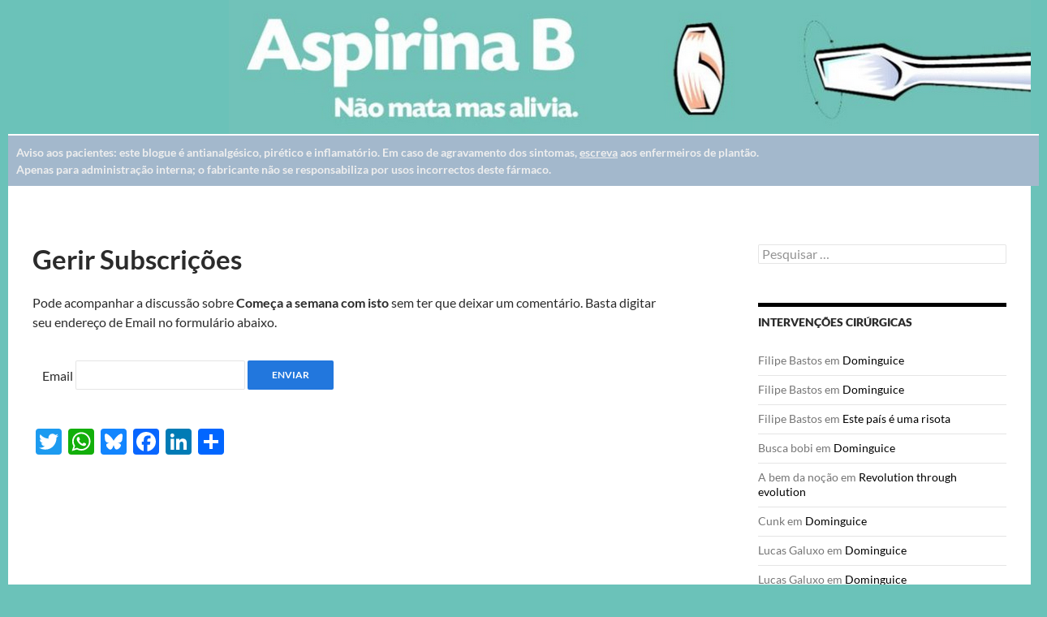

--- FILE ---
content_type: text/html; charset=UTF-8
request_url: https://aspirinab.com/comment-subscriptions/?srp=93608&srk=0658513bb89f8d91bab31f4d04de0209&sra=s&srsrc=f
body_size: 67742
content:
<!DOCTYPE html>
<!--[if IE 7]>
<html class="ie ie7" dir="ltr" lang="pt-PT" prefix="og: https://ogp.me/ns#">
<![endif]-->
<!--[if IE 8]>
<html class="ie ie8" dir="ltr" lang="pt-PT" prefix="og: https://ogp.me/ns#">
<![endif]-->
<!--[if !(IE 7) & !(IE 8)]><!-->
<html dir="ltr" lang="pt-PT" prefix="og: https://ogp.me/ns#">
<!--<![endif]-->
<head>
  <meta charset="UTF-8">
  <meta name="viewport" content="width=device-width">
  
  <link rel="profile" href="http://gmpg.org/xfn/11">
  <link rel="pingback" href="https://aspirinab.com/xmlrpc.php">
  <!--[if lt IE 9]>
  <script src="https://aspirinab.com/wp-content/themes/twentyfourteen/js/html5.js"></script>
  <![endif]-->
  	<style>img:is([sizes="auto" i], [sizes^="auto," i]) { contain-intrinsic-size: 3000px 1500px }</style>
	
		<!-- All in One SEO 4.9.0 - aioseo.com -->
		<title>- Aspirina B</title>
	<meta name="robots" content="max-image-preview:large" />
	<link rel="canonical" href="https://aspirinab.com/comment-subscriptions/" />
	<meta name="generator" content="All in One SEO (AIOSEO) 4.9.0" />
		<script type="application/ld+json" class="aioseo-schema">
			{"@context":"https:\/\/schema.org","@graph":[{"@type":"BreadcrumbList","@id":"https:\/\/aspirinab.com\/comment-subscriptions\/#breadcrumblist","itemListElement":[{"@type":"ListItem","@id":"https:\/\/aspirinab.com#listItem","position":1,"name":"Home"}]},{"@type":"Organization","@id":"https:\/\/aspirinab.com\/#organization","name":"Aspirina B","description":"Este blogue \u00e9 antianalg\u00e9sico, pir\u00e9tico e inflamat\u00f3rio","url":"https:\/\/aspirinab.com\/","logo":{"@type":"ImageObject","url":"https:\/\/aspirinab.com\/ficheiros\/Captura-de-ecra-2025-07-24-151550.jpg","@id":"https:\/\/aspirinab.com\/comment-subscriptions\/#organizationLogo","width":95,"height":132},"image":{"@id":"https:\/\/aspirinab.com\/comment-subscriptions\/#organizationLogo"}},{"@type":"ProfilePage","@id":"https:\/\/aspirinab.com\/comment-subscriptions\/#profilepage","url":"https:\/\/aspirinab.com\/comment-subscriptions\/","name":"- Aspirina B","inLanguage":"pt-PT","isPartOf":{"@id":"https:\/\/aspirinab.com\/#website"},"breadcrumb":{"@id":"https:\/\/aspirinab.com\/comment-subscriptions\/#breadcrumblist"},"mainEntity":{"@id":"https:\/\/aspirinab.com\/author\/#author"}},{"@type":"WebSite","@id":"https:\/\/aspirinab.com\/#website","url":"https:\/\/aspirinab.com\/","name":"Aspirina B","alternateName":"aspirinab","description":"Este blogue \u00e9 antianalg\u00e9sico, pir\u00e9tico e inflamat\u00f3rio","inLanguage":"pt-PT","publisher":{"@id":"https:\/\/aspirinab.com\/#organization"}}]}
		</script>
		<!-- All in One SEO -->

<link rel='dns-prefetch' href='//static.addtoany.com' />
<link rel="alternate" type="application/rss+xml" title="Aspirina B &raquo; Feed" href="https://aspirinab.com/feed/" />
<link rel="alternate" type="application/rss+xml" title="Aspirina B &raquo; Feed de comentários" href="https://aspirinab.com/comments/feed/" />
<link rel="alternate" type="application/rss+xml" title="Feed de artigos Aspirina B &raquo; por " href="https://aspirinab.com/author/feed/" />
		<!-- This site uses the Google Analytics by MonsterInsights plugin v9.10.0 - Using Analytics tracking - https://www.monsterinsights.com/ -->
							<script src="//www.googletagmanager.com/gtag/js?id=G-81JG3D98Y4"  data-cfasync="false" data-wpfc-render="false" async></script>
			<script data-cfasync="false" data-wpfc-render="false">
				var mi_version = '9.10.0';
				var mi_track_user = true;
				var mi_no_track_reason = '';
								var MonsterInsightsDefaultLocations = {"page_location":"https:\/\/aspirinab.com\/comment-subscriptions\/?srp=93608&srk=0658513bb89f8d91bab31f4d04de0209&sra=s&srsrc=f"};
								if ( typeof MonsterInsightsPrivacyGuardFilter === 'function' ) {
					var MonsterInsightsLocations = (typeof MonsterInsightsExcludeQuery === 'object') ? MonsterInsightsPrivacyGuardFilter( MonsterInsightsExcludeQuery ) : MonsterInsightsPrivacyGuardFilter( MonsterInsightsDefaultLocations );
				} else {
					var MonsterInsightsLocations = (typeof MonsterInsightsExcludeQuery === 'object') ? MonsterInsightsExcludeQuery : MonsterInsightsDefaultLocations;
				}

								var disableStrs = [
										'ga-disable-G-81JG3D98Y4',
									];

				/* Function to detect opted out users */
				function __gtagTrackerIsOptedOut() {
					for (var index = 0; index < disableStrs.length; index++) {
						if (document.cookie.indexOf(disableStrs[index] + '=true') > -1) {
							return true;
						}
					}

					return false;
				}

				/* Disable tracking if the opt-out cookie exists. */
				if (__gtagTrackerIsOptedOut()) {
					for (var index = 0; index < disableStrs.length; index++) {
						window[disableStrs[index]] = true;
					}
				}

				/* Opt-out function */
				function __gtagTrackerOptout() {
					for (var index = 0; index < disableStrs.length; index++) {
						document.cookie = disableStrs[index] + '=true; expires=Thu, 31 Dec 2099 23:59:59 UTC; path=/';
						window[disableStrs[index]] = true;
					}
				}

				if ('undefined' === typeof gaOptout) {
					function gaOptout() {
						__gtagTrackerOptout();
					}
				}
								window.dataLayer = window.dataLayer || [];

				window.MonsterInsightsDualTracker = {
					helpers: {},
					trackers: {},
				};
				if (mi_track_user) {
					function __gtagDataLayer() {
						dataLayer.push(arguments);
					}

					function __gtagTracker(type, name, parameters) {
						if (!parameters) {
							parameters = {};
						}

						if (parameters.send_to) {
							__gtagDataLayer.apply(null, arguments);
							return;
						}

						if (type === 'event') {
														parameters.send_to = monsterinsights_frontend.v4_id;
							var hookName = name;
							if (typeof parameters['event_category'] !== 'undefined') {
								hookName = parameters['event_category'] + ':' + name;
							}

							if (typeof MonsterInsightsDualTracker.trackers[hookName] !== 'undefined') {
								MonsterInsightsDualTracker.trackers[hookName](parameters);
							} else {
								__gtagDataLayer('event', name, parameters);
							}
							
						} else {
							__gtagDataLayer.apply(null, arguments);
						}
					}

					__gtagTracker('js', new Date());
					__gtagTracker('set', {
						'developer_id.dZGIzZG': true,
											});
					if ( MonsterInsightsLocations.page_location ) {
						__gtagTracker('set', MonsterInsightsLocations);
					}
										__gtagTracker('config', 'G-81JG3D98Y4', {"forceSSL":"true","link_attribution":"true"} );
										window.gtag = __gtagTracker;										(function () {
						/* https://developers.google.com/analytics/devguides/collection/analyticsjs/ */
						/* ga and __gaTracker compatibility shim. */
						var noopfn = function () {
							return null;
						};
						var newtracker = function () {
							return new Tracker();
						};
						var Tracker = function () {
							return null;
						};
						var p = Tracker.prototype;
						p.get = noopfn;
						p.set = noopfn;
						p.send = function () {
							var args = Array.prototype.slice.call(arguments);
							args.unshift('send');
							__gaTracker.apply(null, args);
						};
						var __gaTracker = function () {
							var len = arguments.length;
							if (len === 0) {
								return;
							}
							var f = arguments[len - 1];
							if (typeof f !== 'object' || f === null || typeof f.hitCallback !== 'function') {
								if ('send' === arguments[0]) {
									var hitConverted, hitObject = false, action;
									if ('event' === arguments[1]) {
										if ('undefined' !== typeof arguments[3]) {
											hitObject = {
												'eventAction': arguments[3],
												'eventCategory': arguments[2],
												'eventLabel': arguments[4],
												'value': arguments[5] ? arguments[5] : 1,
											}
										}
									}
									if ('pageview' === arguments[1]) {
										if ('undefined' !== typeof arguments[2]) {
											hitObject = {
												'eventAction': 'page_view',
												'page_path': arguments[2],
											}
										}
									}
									if (typeof arguments[2] === 'object') {
										hitObject = arguments[2];
									}
									if (typeof arguments[5] === 'object') {
										Object.assign(hitObject, arguments[5]);
									}
									if ('undefined' !== typeof arguments[1].hitType) {
										hitObject = arguments[1];
										if ('pageview' === hitObject.hitType) {
											hitObject.eventAction = 'page_view';
										}
									}
									if (hitObject) {
										action = 'timing' === arguments[1].hitType ? 'timing_complete' : hitObject.eventAction;
										hitConverted = mapArgs(hitObject);
										__gtagTracker('event', action, hitConverted);
									}
								}
								return;
							}

							function mapArgs(args) {
								var arg, hit = {};
								var gaMap = {
									'eventCategory': 'event_category',
									'eventAction': 'event_action',
									'eventLabel': 'event_label',
									'eventValue': 'event_value',
									'nonInteraction': 'non_interaction',
									'timingCategory': 'event_category',
									'timingVar': 'name',
									'timingValue': 'value',
									'timingLabel': 'event_label',
									'page': 'page_path',
									'location': 'page_location',
									'title': 'page_title',
									'referrer' : 'page_referrer',
								};
								for (arg in args) {
																		if (!(!args.hasOwnProperty(arg) || !gaMap.hasOwnProperty(arg))) {
										hit[gaMap[arg]] = args[arg];
									} else {
										hit[arg] = args[arg];
									}
								}
								return hit;
							}

							try {
								f.hitCallback();
							} catch (ex) {
							}
						};
						__gaTracker.create = newtracker;
						__gaTracker.getByName = newtracker;
						__gaTracker.getAll = function () {
							return [];
						};
						__gaTracker.remove = noopfn;
						__gaTracker.loaded = true;
						window['__gaTracker'] = __gaTracker;
					})();
									} else {
										console.log("");
					(function () {
						function __gtagTracker() {
							return null;
						}

						window['__gtagTracker'] = __gtagTracker;
						window['gtag'] = __gtagTracker;
					})();
									}
			</script>
							<!-- / Google Analytics by MonsterInsights -->
		<script>
window._wpemojiSettings = {"baseUrl":"https:\/\/s.w.org\/images\/core\/emoji\/16.0.1\/72x72\/","ext":".png","svgUrl":"https:\/\/s.w.org\/images\/core\/emoji\/16.0.1\/svg\/","svgExt":".svg","source":{"concatemoji":"https:\/\/aspirinab.com\/wp-includes\/js\/wp-emoji-release.min.js?ver=6.8.3"}};
/*! This file is auto-generated */
!function(s,n){var o,i,e;function c(e){try{var t={supportTests:e,timestamp:(new Date).valueOf()};sessionStorage.setItem(o,JSON.stringify(t))}catch(e){}}function p(e,t,n){e.clearRect(0,0,e.canvas.width,e.canvas.height),e.fillText(t,0,0);var t=new Uint32Array(e.getImageData(0,0,e.canvas.width,e.canvas.height).data),a=(e.clearRect(0,0,e.canvas.width,e.canvas.height),e.fillText(n,0,0),new Uint32Array(e.getImageData(0,0,e.canvas.width,e.canvas.height).data));return t.every(function(e,t){return e===a[t]})}function u(e,t){e.clearRect(0,0,e.canvas.width,e.canvas.height),e.fillText(t,0,0);for(var n=e.getImageData(16,16,1,1),a=0;a<n.data.length;a++)if(0!==n.data[a])return!1;return!0}function f(e,t,n,a){switch(t){case"flag":return n(e,"\ud83c\udff3\ufe0f\u200d\u26a7\ufe0f","\ud83c\udff3\ufe0f\u200b\u26a7\ufe0f")?!1:!n(e,"\ud83c\udde8\ud83c\uddf6","\ud83c\udde8\u200b\ud83c\uddf6")&&!n(e,"\ud83c\udff4\udb40\udc67\udb40\udc62\udb40\udc65\udb40\udc6e\udb40\udc67\udb40\udc7f","\ud83c\udff4\u200b\udb40\udc67\u200b\udb40\udc62\u200b\udb40\udc65\u200b\udb40\udc6e\u200b\udb40\udc67\u200b\udb40\udc7f");case"emoji":return!a(e,"\ud83e\udedf")}return!1}function g(e,t,n,a){var r="undefined"!=typeof WorkerGlobalScope&&self instanceof WorkerGlobalScope?new OffscreenCanvas(300,150):s.createElement("canvas"),o=r.getContext("2d",{willReadFrequently:!0}),i=(o.textBaseline="top",o.font="600 32px Arial",{});return e.forEach(function(e){i[e]=t(o,e,n,a)}),i}function t(e){var t=s.createElement("script");t.src=e,t.defer=!0,s.head.appendChild(t)}"undefined"!=typeof Promise&&(o="wpEmojiSettingsSupports",i=["flag","emoji"],n.supports={everything:!0,everythingExceptFlag:!0},e=new Promise(function(e){s.addEventListener("DOMContentLoaded",e,{once:!0})}),new Promise(function(t){var n=function(){try{var e=JSON.parse(sessionStorage.getItem(o));if("object"==typeof e&&"number"==typeof e.timestamp&&(new Date).valueOf()<e.timestamp+604800&&"object"==typeof e.supportTests)return e.supportTests}catch(e){}return null}();if(!n){if("undefined"!=typeof Worker&&"undefined"!=typeof OffscreenCanvas&&"undefined"!=typeof URL&&URL.createObjectURL&&"undefined"!=typeof Blob)try{var e="postMessage("+g.toString()+"("+[JSON.stringify(i),f.toString(),p.toString(),u.toString()].join(",")+"));",a=new Blob([e],{type:"text/javascript"}),r=new Worker(URL.createObjectURL(a),{name:"wpTestEmojiSupports"});return void(r.onmessage=function(e){c(n=e.data),r.terminate(),t(n)})}catch(e){}c(n=g(i,f,p,u))}t(n)}).then(function(e){for(var t in e)n.supports[t]=e[t],n.supports.everything=n.supports.everything&&n.supports[t],"flag"!==t&&(n.supports.everythingExceptFlag=n.supports.everythingExceptFlag&&n.supports[t]);n.supports.everythingExceptFlag=n.supports.everythingExceptFlag&&!n.supports.flag,n.DOMReady=!1,n.readyCallback=function(){n.DOMReady=!0}}).then(function(){return e}).then(function(){var e;n.supports.everything||(n.readyCallback(),(e=n.source||{}).concatemoji?t(e.concatemoji):e.wpemoji&&e.twemoji&&(t(e.twemoji),t(e.wpemoji)))}))}((window,document),window._wpemojiSettings);
</script>
<style id='wp-emoji-styles-inline-css'>

	img.wp-smiley, img.emoji {
		display: inline !important;
		border: none !important;
		box-shadow: none !important;
		height: 1em !important;
		width: 1em !important;
		margin: 0 0.07em !important;
		vertical-align: -0.1em !important;
		background: none !important;
		padding: 0 !important;
	}
</style>
<link rel='stylesheet' id='wp-block-library-css' href='https://aspirinab.com/wp-includes/css/dist/block-library/style.min.css?ver=6.8.3' media='all' />
<style id='wp-block-library-theme-inline-css'>
.wp-block-audio :where(figcaption){color:#555;font-size:13px;text-align:center}.is-dark-theme .wp-block-audio :where(figcaption){color:#ffffffa6}.wp-block-audio{margin:0 0 1em}.wp-block-code{border:1px solid #ccc;border-radius:4px;font-family:Menlo,Consolas,monaco,monospace;padding:.8em 1em}.wp-block-embed :where(figcaption){color:#555;font-size:13px;text-align:center}.is-dark-theme .wp-block-embed :where(figcaption){color:#ffffffa6}.wp-block-embed{margin:0 0 1em}.blocks-gallery-caption{color:#555;font-size:13px;text-align:center}.is-dark-theme .blocks-gallery-caption{color:#ffffffa6}:root :where(.wp-block-image figcaption){color:#555;font-size:13px;text-align:center}.is-dark-theme :root :where(.wp-block-image figcaption){color:#ffffffa6}.wp-block-image{margin:0 0 1em}.wp-block-pullquote{border-bottom:4px solid;border-top:4px solid;color:currentColor;margin-bottom:1.75em}.wp-block-pullquote cite,.wp-block-pullquote footer,.wp-block-pullquote__citation{color:currentColor;font-size:.8125em;font-style:normal;text-transform:uppercase}.wp-block-quote{border-left:.25em solid;margin:0 0 1.75em;padding-left:1em}.wp-block-quote cite,.wp-block-quote footer{color:currentColor;font-size:.8125em;font-style:normal;position:relative}.wp-block-quote:where(.has-text-align-right){border-left:none;border-right:.25em solid;padding-left:0;padding-right:1em}.wp-block-quote:where(.has-text-align-center){border:none;padding-left:0}.wp-block-quote.is-large,.wp-block-quote.is-style-large,.wp-block-quote:where(.is-style-plain){border:none}.wp-block-search .wp-block-search__label{font-weight:700}.wp-block-search__button{border:1px solid #ccc;padding:.375em .625em}:where(.wp-block-group.has-background){padding:1.25em 2.375em}.wp-block-separator.has-css-opacity{opacity:.4}.wp-block-separator{border:none;border-bottom:2px solid;margin-left:auto;margin-right:auto}.wp-block-separator.has-alpha-channel-opacity{opacity:1}.wp-block-separator:not(.is-style-wide):not(.is-style-dots){width:100px}.wp-block-separator.has-background:not(.is-style-dots){border-bottom:none;height:1px}.wp-block-separator.has-background:not(.is-style-wide):not(.is-style-dots){height:2px}.wp-block-table{margin:0 0 1em}.wp-block-table td,.wp-block-table th{word-break:normal}.wp-block-table :where(figcaption){color:#555;font-size:13px;text-align:center}.is-dark-theme .wp-block-table :where(figcaption){color:#ffffffa6}.wp-block-video :where(figcaption){color:#555;font-size:13px;text-align:center}.is-dark-theme .wp-block-video :where(figcaption){color:#ffffffa6}.wp-block-video{margin:0 0 1em}:root :where(.wp-block-template-part.has-background){margin-bottom:0;margin-top:0;padding:1.25em 2.375em}
</style>
<style id='classic-theme-styles-inline-css'>
/*! This file is auto-generated */
.wp-block-button__link{color:#fff;background-color:#32373c;border-radius:9999px;box-shadow:none;text-decoration:none;padding:calc(.667em + 2px) calc(1.333em + 2px);font-size:1.125em}.wp-block-file__button{background:#32373c;color:#fff;text-decoration:none}
</style>
<link rel='stylesheet' id='aioseo/css/src/vue/standalone/blocks/table-of-contents/global.scss-css' href='https://aspirinab.com/wp-content/plugins/all-in-one-seo-pack/dist/Lite/assets/css/table-of-contents/global.e90f6d47.css?ver=4.9.0' media='all' />
<style id='global-styles-inline-css'>
:root{--wp--preset--aspect-ratio--square: 1;--wp--preset--aspect-ratio--4-3: 4/3;--wp--preset--aspect-ratio--3-4: 3/4;--wp--preset--aspect-ratio--3-2: 3/2;--wp--preset--aspect-ratio--2-3: 2/3;--wp--preset--aspect-ratio--16-9: 16/9;--wp--preset--aspect-ratio--9-16: 9/16;--wp--preset--color--black: #000;--wp--preset--color--cyan-bluish-gray: #abb8c3;--wp--preset--color--white: #fff;--wp--preset--color--pale-pink: #f78da7;--wp--preset--color--vivid-red: #cf2e2e;--wp--preset--color--luminous-vivid-orange: #ff6900;--wp--preset--color--luminous-vivid-amber: #fcb900;--wp--preset--color--light-green-cyan: #7bdcb5;--wp--preset--color--vivid-green-cyan: #00d084;--wp--preset--color--pale-cyan-blue: #8ed1fc;--wp--preset--color--vivid-cyan-blue: #0693e3;--wp--preset--color--vivid-purple: #9b51e0;--wp--preset--color--green: #24890d;--wp--preset--color--dark-gray: #2b2b2b;--wp--preset--color--medium-gray: #767676;--wp--preset--color--light-gray: #f5f5f5;--wp--preset--gradient--vivid-cyan-blue-to-vivid-purple: linear-gradient(135deg,rgba(6,147,227,1) 0%,rgb(155,81,224) 100%);--wp--preset--gradient--light-green-cyan-to-vivid-green-cyan: linear-gradient(135deg,rgb(122,220,180) 0%,rgb(0,208,130) 100%);--wp--preset--gradient--luminous-vivid-amber-to-luminous-vivid-orange: linear-gradient(135deg,rgba(252,185,0,1) 0%,rgba(255,105,0,1) 100%);--wp--preset--gradient--luminous-vivid-orange-to-vivid-red: linear-gradient(135deg,rgba(255,105,0,1) 0%,rgb(207,46,46) 100%);--wp--preset--gradient--very-light-gray-to-cyan-bluish-gray: linear-gradient(135deg,rgb(238,238,238) 0%,rgb(169,184,195) 100%);--wp--preset--gradient--cool-to-warm-spectrum: linear-gradient(135deg,rgb(74,234,220) 0%,rgb(151,120,209) 20%,rgb(207,42,186) 40%,rgb(238,44,130) 60%,rgb(251,105,98) 80%,rgb(254,248,76) 100%);--wp--preset--gradient--blush-light-purple: linear-gradient(135deg,rgb(255,206,236) 0%,rgb(152,150,240) 100%);--wp--preset--gradient--blush-bordeaux: linear-gradient(135deg,rgb(254,205,165) 0%,rgb(254,45,45) 50%,rgb(107,0,62) 100%);--wp--preset--gradient--luminous-dusk: linear-gradient(135deg,rgb(255,203,112) 0%,rgb(199,81,192) 50%,rgb(65,88,208) 100%);--wp--preset--gradient--pale-ocean: linear-gradient(135deg,rgb(255,245,203) 0%,rgb(182,227,212) 50%,rgb(51,167,181) 100%);--wp--preset--gradient--electric-grass: linear-gradient(135deg,rgb(202,248,128) 0%,rgb(113,206,126) 100%);--wp--preset--gradient--midnight: linear-gradient(135deg,rgb(2,3,129) 0%,rgb(40,116,252) 100%);--wp--preset--font-size--small: 13px;--wp--preset--font-size--medium: 20px;--wp--preset--font-size--large: 36px;--wp--preset--font-size--x-large: 42px;--wp--preset--spacing--20: 0.44rem;--wp--preset--spacing--30: 0.67rem;--wp--preset--spacing--40: 1rem;--wp--preset--spacing--50: 1.5rem;--wp--preset--spacing--60: 2.25rem;--wp--preset--spacing--70: 3.38rem;--wp--preset--spacing--80: 5.06rem;--wp--preset--shadow--natural: 6px 6px 9px rgba(0, 0, 0, 0.2);--wp--preset--shadow--deep: 12px 12px 50px rgba(0, 0, 0, 0.4);--wp--preset--shadow--sharp: 6px 6px 0px rgba(0, 0, 0, 0.2);--wp--preset--shadow--outlined: 6px 6px 0px -3px rgba(255, 255, 255, 1), 6px 6px rgba(0, 0, 0, 1);--wp--preset--shadow--crisp: 6px 6px 0px rgba(0, 0, 0, 1);}:where(.is-layout-flex){gap: 0.5em;}:where(.is-layout-grid){gap: 0.5em;}body .is-layout-flex{display: flex;}.is-layout-flex{flex-wrap: wrap;align-items: center;}.is-layout-flex > :is(*, div){margin: 0;}body .is-layout-grid{display: grid;}.is-layout-grid > :is(*, div){margin: 0;}:where(.wp-block-columns.is-layout-flex){gap: 2em;}:where(.wp-block-columns.is-layout-grid){gap: 2em;}:where(.wp-block-post-template.is-layout-flex){gap: 1.25em;}:where(.wp-block-post-template.is-layout-grid){gap: 1.25em;}.has-black-color{color: var(--wp--preset--color--black) !important;}.has-cyan-bluish-gray-color{color: var(--wp--preset--color--cyan-bluish-gray) !important;}.has-white-color{color: var(--wp--preset--color--white) !important;}.has-pale-pink-color{color: var(--wp--preset--color--pale-pink) !important;}.has-vivid-red-color{color: var(--wp--preset--color--vivid-red) !important;}.has-luminous-vivid-orange-color{color: var(--wp--preset--color--luminous-vivid-orange) !important;}.has-luminous-vivid-amber-color{color: var(--wp--preset--color--luminous-vivid-amber) !important;}.has-light-green-cyan-color{color: var(--wp--preset--color--light-green-cyan) !important;}.has-vivid-green-cyan-color{color: var(--wp--preset--color--vivid-green-cyan) !important;}.has-pale-cyan-blue-color{color: var(--wp--preset--color--pale-cyan-blue) !important;}.has-vivid-cyan-blue-color{color: var(--wp--preset--color--vivid-cyan-blue) !important;}.has-vivid-purple-color{color: var(--wp--preset--color--vivid-purple) !important;}.has-black-background-color{background-color: var(--wp--preset--color--black) !important;}.has-cyan-bluish-gray-background-color{background-color: var(--wp--preset--color--cyan-bluish-gray) !important;}.has-white-background-color{background-color: var(--wp--preset--color--white) !important;}.has-pale-pink-background-color{background-color: var(--wp--preset--color--pale-pink) !important;}.has-vivid-red-background-color{background-color: var(--wp--preset--color--vivid-red) !important;}.has-luminous-vivid-orange-background-color{background-color: var(--wp--preset--color--luminous-vivid-orange) !important;}.has-luminous-vivid-amber-background-color{background-color: var(--wp--preset--color--luminous-vivid-amber) !important;}.has-light-green-cyan-background-color{background-color: var(--wp--preset--color--light-green-cyan) !important;}.has-vivid-green-cyan-background-color{background-color: var(--wp--preset--color--vivid-green-cyan) !important;}.has-pale-cyan-blue-background-color{background-color: var(--wp--preset--color--pale-cyan-blue) !important;}.has-vivid-cyan-blue-background-color{background-color: var(--wp--preset--color--vivid-cyan-blue) !important;}.has-vivid-purple-background-color{background-color: var(--wp--preset--color--vivid-purple) !important;}.has-black-border-color{border-color: var(--wp--preset--color--black) !important;}.has-cyan-bluish-gray-border-color{border-color: var(--wp--preset--color--cyan-bluish-gray) !important;}.has-white-border-color{border-color: var(--wp--preset--color--white) !important;}.has-pale-pink-border-color{border-color: var(--wp--preset--color--pale-pink) !important;}.has-vivid-red-border-color{border-color: var(--wp--preset--color--vivid-red) !important;}.has-luminous-vivid-orange-border-color{border-color: var(--wp--preset--color--luminous-vivid-orange) !important;}.has-luminous-vivid-amber-border-color{border-color: var(--wp--preset--color--luminous-vivid-amber) !important;}.has-light-green-cyan-border-color{border-color: var(--wp--preset--color--light-green-cyan) !important;}.has-vivid-green-cyan-border-color{border-color: var(--wp--preset--color--vivid-green-cyan) !important;}.has-pale-cyan-blue-border-color{border-color: var(--wp--preset--color--pale-cyan-blue) !important;}.has-vivid-cyan-blue-border-color{border-color: var(--wp--preset--color--vivid-cyan-blue) !important;}.has-vivid-purple-border-color{border-color: var(--wp--preset--color--vivid-purple) !important;}.has-vivid-cyan-blue-to-vivid-purple-gradient-background{background: var(--wp--preset--gradient--vivid-cyan-blue-to-vivid-purple) !important;}.has-light-green-cyan-to-vivid-green-cyan-gradient-background{background: var(--wp--preset--gradient--light-green-cyan-to-vivid-green-cyan) !important;}.has-luminous-vivid-amber-to-luminous-vivid-orange-gradient-background{background: var(--wp--preset--gradient--luminous-vivid-amber-to-luminous-vivid-orange) !important;}.has-luminous-vivid-orange-to-vivid-red-gradient-background{background: var(--wp--preset--gradient--luminous-vivid-orange-to-vivid-red) !important;}.has-very-light-gray-to-cyan-bluish-gray-gradient-background{background: var(--wp--preset--gradient--very-light-gray-to-cyan-bluish-gray) !important;}.has-cool-to-warm-spectrum-gradient-background{background: var(--wp--preset--gradient--cool-to-warm-spectrum) !important;}.has-blush-light-purple-gradient-background{background: var(--wp--preset--gradient--blush-light-purple) !important;}.has-blush-bordeaux-gradient-background{background: var(--wp--preset--gradient--blush-bordeaux) !important;}.has-luminous-dusk-gradient-background{background: var(--wp--preset--gradient--luminous-dusk) !important;}.has-pale-ocean-gradient-background{background: var(--wp--preset--gradient--pale-ocean) !important;}.has-electric-grass-gradient-background{background: var(--wp--preset--gradient--electric-grass) !important;}.has-midnight-gradient-background{background: var(--wp--preset--gradient--midnight) !important;}.has-small-font-size{font-size: var(--wp--preset--font-size--small) !important;}.has-medium-font-size{font-size: var(--wp--preset--font-size--medium) !important;}.has-large-font-size{font-size: var(--wp--preset--font-size--large) !important;}.has-x-large-font-size{font-size: var(--wp--preset--font-size--x-large) !important;}
:where(.wp-block-post-template.is-layout-flex){gap: 1.25em;}:where(.wp-block-post-template.is-layout-grid){gap: 1.25em;}
:where(.wp-block-columns.is-layout-flex){gap: 2em;}:where(.wp-block-columns.is-layout-grid){gap: 2em;}
:root :where(.wp-block-pullquote){font-size: 1.5em;line-height: 1.6;}
</style>
<link rel='stylesheet' id='stcr-font-awesome-css' href='https://aspirinab.com/wp-content/plugins/subscribe-to-comments-reloaded/includes/css/font-awesome.min.css?ver=6.8.3' media='all' />
<link rel='stylesheet' id='stcr-style-css' href='https://aspirinab.com/wp-content/plugins/subscribe-to-comments-reloaded/includes/css/stcr-style.css?ver=6.8.3' media='all' />
<link rel='stylesheet' id='twentyfourteen-lato-css' href='https://aspirinab.com/wp-content/themes/twentyfourteen/fonts/font-lato.css?ver=20230328' media='all' />
<link rel='stylesheet' id='genericons-css' href='https://aspirinab.com/wp-content/themes/twentyfourteen/genericons/genericons.css?ver=3.0.3' media='all' />
<link rel='stylesheet' id='twentyfourteen-style-css' href='https://aspirinab.com/wp-content/themes/twentyfourteen-child/style.css?ver=20250715' media='all' />
<link rel='stylesheet' id='twentyfourteen-block-style-css' href='https://aspirinab.com/wp-content/themes/twentyfourteen/css/blocks.css?ver=20250715' media='all' />
<!--[if lt IE 9]>
<link rel='stylesheet' id='twentyfourteen-ie-css' href='https://aspirinab.com/wp-content/themes/twentyfourteen/css/ie.css?ver=20140711' media='all' />
<![endif]-->
<link rel='stylesheet' id='addtoany-css' href='https://aspirinab.com/wp-content/plugins/add-to-any/addtoany.min.css?ver=1.16' media='all' />
<script src="https://aspirinab.com/wp-content/plugins/google-analytics-for-wordpress/assets/js/frontend-gtag.min.js?ver=9.10.0" id="monsterinsights-frontend-script-js" async data-wp-strategy="async"></script>
<script data-cfasync="false" data-wpfc-render="false" id='monsterinsights-frontend-script-js-extra'>var monsterinsights_frontend = {"js_events_tracking":"true","download_extensions":"doc,pdf,ppt,zip,xls,docx,pptx,xlsx","inbound_paths":"[{\"path\":\"\\\/go\\\/\",\"label\":\"affiliate\"},{\"path\":\"\\\/recommend\\\/\",\"label\":\"affiliate\"}]","home_url":"https:\/\/aspirinab.com","hash_tracking":"false","v4_id":"G-81JG3D98Y4"};</script>
<script id="addtoany-core-js-before">
window.a2a_config=window.a2a_config||{};a2a_config.callbacks=[];a2a_config.overlays=[];a2a_config.templates={};a2a_localize = {
	Share: "Share",
	Save: "Save",
	Subscribe: "Subscribe",
	Email: "Email",
	Bookmark: "Bookmark",
	ShowAll: "Show all",
	ShowLess: "Show less",
	FindServices: "Find service(s)",
	FindAnyServiceToAddTo: "Instantly find any service to add to",
	PoweredBy: "Powered by",
	ShareViaEmail: "Share via email",
	SubscribeViaEmail: "Subscribe via email",
	BookmarkInYourBrowser: "Bookmark in your browser",
	BookmarkInstructions: "Press Ctrl+D or \u2318+D to bookmark this page",
	AddToYourFavorites: "Add to your favorites",
	SendFromWebOrProgram: "Send from any email address or email program",
	EmailProgram: "Email program",
	More: "More&#8230;",
	ThanksForSharing: "Thanks for sharing!",
	ThanksForFollowing: "Thanks for following!"
};
</script>
<script defer src="https://static.addtoany.com/menu/page.js" id="addtoany-core-js"></script>
<script src="https://aspirinab.com/wp-includes/js/jquery/jquery.min.js?ver=3.7.1" id="jquery-core-js"></script>
<script src="https://aspirinab.com/wp-includes/js/jquery/jquery-migrate.min.js?ver=3.4.1" id="jquery-migrate-js"></script>
<script defer src="https://aspirinab.com/wp-content/plugins/add-to-any/addtoany.min.js?ver=1.1" id="addtoany-jquery-js"></script>
<script src="https://aspirinab.com/wp-content/themes/twentyfourteen/js/functions.js?ver=20230526" id="twentyfourteen-script-js" defer data-wp-strategy="defer"></script>
<link rel="https://api.w.org/" href="https://aspirinab.com/wp-json/" /><link rel="alternate" title="JSON" type="application/json" href="https://aspirinab.com/wp-json/wp/v2/users/0" /><link rel="EditURI" type="application/rsd+xml" title="RSD" href="https://aspirinab.com/xmlrpc.php?rsd" />
<meta name="generator" content="WordPress 6.8.3" />
<style>.recentcomments a{display:inline !important;padding:0 !important;margin:0 !important;}</style>  <style type="text/css">.recentcomments a{display:inline !important;padding:0 !important;margin:0 !important; color:#000000;}</style>
      <meta name="onesignal" content="wordpress-plugin"/>
            <script>

      window.OneSignalDeferred = window.OneSignalDeferred || [];

      OneSignalDeferred.push(function(OneSignal) {
        var oneSignal_options = {};
        window._oneSignalInitOptions = oneSignal_options;

        oneSignal_options['serviceWorkerParam'] = { scope: '/' };
oneSignal_options['serviceWorkerPath'] = 'OneSignalSDKWorker.js.php';

        OneSignal.Notifications.setDefaultUrl("https://aspirinab.com");

        oneSignal_options['wordpress'] = true;
oneSignal_options['appId'] = 'c723c237-c45f-4e33-8e53-923752350385';
oneSignal_options['allowLocalhostAsSecureOrigin'] = true;
oneSignal_options['welcomeNotification'] = { };
oneSignal_options['welcomeNotification']['title'] = "";
oneSignal_options['welcomeNotification']['message'] = "Tem a certeza de que vale a pena?... hum...";
oneSignal_options['path'] = "https://aspirinab.com/wp-content/plugins/onesignal-free-web-push-notifications/sdk_files/";
oneSignal_options['safari_web_id'] = "web.onesignal.auto.0d8cfe1b-addf-4fe0-8094-42e4bf6360cd";
oneSignal_options['persistNotification'] = false;
oneSignal_options['promptOptions'] = { };
oneSignal_options['promptOptions']['actionMessage'] = "Este pardieiro quer chatear-te com merdices";
oneSignal_options['promptOptions']['acceptButtonText'] = "CORAGEM";
oneSignal_options['promptOptions']['cancelButtonText'] = "JAMAIS, PÁ";
oneSignal_options['promptOptions']['autoAcceptTitle'] = "Bute?";
oneSignal_options['notifyButton'] = { };
oneSignal_options['notifyButton']['enable'] = true;
oneSignal_options['notifyButton']['position'] = 'bottom-right';
oneSignal_options['notifyButton']['theme'] = 'inverse';
oneSignal_options['notifyButton']['size'] = 'small';
oneSignal_options['notifyButton']['showCredit'] = true;
oneSignal_options['notifyButton']['text'] = {};
oneSignal_options['notifyButton']['text']['tip.state.unsubscribed'] = 'Este botão é bué manhoso';
oneSignal_options['notifyButton']['text']['tip.state.subscribed'] = 'Já cá cantas';
oneSignal_options['notifyButton']['text']['tip.state.blocked'] = 'Parece que coiso';
oneSignal_options['notifyButton']['text']['message.action.subscribed'] = 'Boa sorte, pá!';
oneSignal_options['notifyButton']['text']['message.action.resubscribed'] = 'Já cá estavas';
oneSignal_options['notifyButton']['text']['message.action.unsubscribed'] = 'Parabéns! Menos uma chatice na tua vida';
oneSignal_options['notifyButton']['text']['dialog.main.title'] = 'TOMA UMA DECISÃO, PÁ!';
oneSignal_options['notifyButton']['text']['dialog.main.button.subscribe'] = 'VÍCIO';
oneSignal_options['notifyButton']['text']['dialog.main.button.unsubscribe'] = 'ALÍVIO';
              OneSignal.init(window._oneSignalInitOptions);
              OneSignal.Slidedown.promptPush()      });

      function documentInitOneSignal() {
        var oneSignal_elements = document.getElementsByClassName("OneSignal-prompt");

        var oneSignalLinkClickHandler = function(event) { OneSignal.Notifications.requestPermission(); event.preventDefault(); };        for(var i = 0; i < oneSignal_elements.length; i++)
          oneSignal_elements[i].addEventListener('click', oneSignalLinkClickHandler, false);
      }

      if (document.readyState === 'complete') {
           documentInitOneSignal();
      }
      else {
           window.addEventListener("load", function(event){
               documentInitOneSignal();
          });
      }
    </script>
<style id="custom-background-css">
body.custom-background { background-color: #6bc2b9; }
</style>
	<meta name='robots' content='noindex,nofollow'></head>

<body class="archive author custom-background wp-embed-responsive wp-theme-twentyfourteen wp-child-theme-twentyfourteen-child group-blog header-image list-view">
<div id="page" class="hfeed site">
  	<a href="https://aspirinab.com/" rel="home">
  <div id="site-header">
    
      <img src="https://aspirinab.com/ficheiros/header_aspirina-1.png" width="988" height="165" alt="Aspirina B">
    
  </div>
		</a>
    <div class="header-phrase">
  Aviso aos pacientes: este blogue é antianalgésico, pirético e inflamatório. Em caso de agravamento dos sintomas, <a href="mailto:correio@aspirinab.com">escreva</a> aos enfermeiros de plantão.<br/>Apenas para administração interna; o fabricante não se responsabiliza por usos incorrectos deste fármaco.
  </div>

  <header id="masthead" class="site-header" role="banner">
    <div class="header-main">
      a<h1 class="site-title"><a href="https://aspirinab.com/" rel="home">Aspirina B</a></h1>

      <div class="search-toggle">
        <a href="#search-container" class="screen-reader-text">Procurar</a>
      </div>

      <nav id="primary-navigation" class="site-navigation primary-navigation" role="navigation">
        <button class="menu-toggle">Menu primário</button>
        <a class="screen-reader-text skip-link" href="#content">Saltar para o conteúdo</a>
        <div class="nav-menu"><ul>
<li class="page_item page-item--999"><a>Gerir Subscrições</a></li>
</ul></div>
      </nav>
    </div>

    <div id="search-container" class="search-box-wrapper hide">
      <div class="search-box">
        <form role="search" method="get" class="search-form" action="https://aspirinab.com/">
				<label>
					<span class="screen-reader-text">Pesquisar por:</span>
					<input type="search" class="search-field" placeholder="Pesquisar &hellip;" value="" name="s" />
				</label>
				<input type="submit" class="search-submit" value="Pesquisar" />
			</form>      </div>
    </div>
  </header><!-- #masthead -->

  <div id="main" class="site-main">

<div id="main-content" class="main-content">

	<div id="primary" class="content-area">
		<div id="content" class="site-content" role="main">

			
<article id="post--999" class="post--999 page type-page status-publish hentry">
	<header class="entry-header"><h1 class="entry-title">Gerir Subscrições</h1></header><!-- .entry-header -->
	<div class="entry-content">
		<p>Pode acompanhar a discussão sobre <strong>Começa a semana com isto</strong> sem ter que deixar um comentário. Basta digitar seu endereço de Email no formulário abaixo.</p>        <form action="/comment-subscriptions/?srp=93608&#038;srk=0658513bb89f8d91bab31f4d04de0209&#038;sra=s&#038;srsrc=f" method="post" name="sub-form">
        <fieldset style="border:0">
            <div>
                                    <p>
                        <label for="sre">Email</label>
                        <input id='sre' type="text" class="subscribe-form-field" name="sre" value="" size="22" required />
                        <input name="submit" type="submit" class="subscribe-form-button" value="Enviar" />
                    </p>
                                        <p class="notice-email-error" style='color: #f55252;font-weight:bold; display: none;'></p>
                            </div>
        </fieldset>
    </form>
    <div class="addtoany_share_save_container addtoany_content addtoany_content_bottom"><div class="a2a_kit a2a_kit_size_32 addtoany_list"><a class="a2a_button_twitter" href="https://www.addtoany.com/add_to/twitter?linkurl=&amp;linkname=" title="Twitter" rel="nofollow noopener" target="_blank"></a><a class="a2a_button_whatsapp" href="https://www.addtoany.com/add_to/whatsapp?linkurl=&amp;linkname=" title="WhatsApp" rel="nofollow noopener" target="_blank"></a><a class="a2a_button_bluesky" href="https://www.addtoany.com/add_to/bluesky?linkurl=&amp;linkname=" title="Bluesky" rel="nofollow noopener" target="_blank"></a><a class="a2a_button_facebook" href="https://www.addtoany.com/add_to/facebook?linkurl=&amp;linkname=" title="Facebook" rel="nofollow noopener" target="_blank"></a><a class="a2a_button_linkedin" href="https://www.addtoany.com/add_to/linkedin?linkurl=&amp;linkname=" title="LinkedIn" rel="nofollow noopener" target="_blank"></a><a class="a2a_dd addtoany_share_save addtoany_share" href="https://www.addtoany.com/share"></a></div></div>	</div><!-- .entry-content -->
</article><!-- #post--999 -->

		</div><!-- #content -->
	</div><!-- #primary -->
	<div id="content-sidebar" class="content-sidebar widget-area" role="complementary">
	<aside id="search-2" class="widget widget_search"><form role="search" method="get" class="search-form" action="https://aspirinab.com/">
				<label>
					<span class="screen-reader-text">Pesquisar por:</span>
					<input type="search" class="search-field" placeholder="Pesquisar &hellip;" value="" name="s" />
				</label>
				<input type="submit" class="search-submit" value="Pesquisar" />
			</form></aside><aside id="recent-comments-3" class="widget widget_recent_comments"><h1 class="widget-title">Intervenções cirúrgicas</h1><ul id="recentcomments"><li class="recentcomments"><span class="comment-author-link">Filipe Bastos</span> em <a href="https://aspirinab.com/valupi/dominguice-218/#comment-1101773">Dominguice</a></li><li class="recentcomments"><span class="comment-author-link">Filipe Bastos</span> em <a href="https://aspirinab.com/valupi/dominguice-218/#comment-1101772">Dominguice</a></li><li class="recentcomments"><span class="comment-author-link">Filipe Bastos</span> em <a href="https://aspirinab.com/valupi/este-pais-e-uma-risota/#comment-1101770">Este país é uma risota</a></li><li class="recentcomments"><span class="comment-author-link">Busca bobi</span> em <a href="https://aspirinab.com/valupi/dominguice-218/#comment-1101768">Dominguice</a></li><li class="recentcomments"><span class="comment-author-link">A bem da noção</span> em <a href="https://aspirinab.com/valupi/revolution-through-evolution-694/#comment-1101766">Revolution through evolution</a></li><li class="recentcomments"><span class="comment-author-link">Cunk</span> em <a href="https://aspirinab.com/valupi/dominguice-218/#comment-1101765">Dominguice</a></li><li class="recentcomments"><span class="comment-author-link">Lucas Galuxo</span> em <a href="https://aspirinab.com/valupi/dominguice-218/#comment-1101763">Dominguice</a></li><li class="recentcomments"><span class="comment-author-link">Lucas Galuxo</span> em <a href="https://aspirinab.com/valupi/dominguice-218/#comment-1101762">Dominguice</a></li><li class="recentcomments"><span class="comment-author-link">Lucas Galuxo</span> em <a href="https://aspirinab.com/valupi/dominguice-218/#comment-1101761">Dominguice</a></li><li class="recentcomments"><span class="comment-author-link">vai dar banho ao cão</span> em <a href="https://aspirinab.com/valupi/dominguice-218/#comment-1101760">Dominguice</a></li><li class="recentcomments"><span class="comment-author-link">Olinda</span> em <a href="https://aspirinab.com/valupi/dominguice-218/#comment-1101756">Dominguice</a></li><li class="recentcomments"><span class="comment-author-link">yo</span> em <a href="https://aspirinab.com/valupi/dominguice-218/#comment-1101754">Dominguice</a></li><li class="recentcomments"><span class="comment-author-link">Lucas Galuxo</span> em <a href="https://aspirinab.com/valupi/dominguice-218/#comment-1101752">Dominguice</a></li><li class="recentcomments"><span class="comment-author-link">Fernando</span> em <a href="https://aspirinab.com/valupi/dominguice-218/#comment-1101751">Dominguice</a></li><li class="recentcomments"><span class="comment-author-link">Memofante</span> em <a href="https://aspirinab.com/valupi/dominguice-218/#comment-1101750">Dominguice</a></li></ul></aside><aside id="text-10" class="widget widget_text"><h1 class="widget-title">Taumaturgos</h1>			<div class="textwidget"><ul class='children'>
<li class="cat-item cat-item-1"><a href="https://aspirinab.com/author/aspirinab" title="Ver todos os artigos arquivados em aspirinas">aspirinas</a>
</li>
	<li class="cat-item cat-item-63"><a href="https://aspirinab.com/author/guida/" title="Ver todos os artigos arquivados em guida">guida</a>
</li>
	<li class="cat-item cat-item-60 current-cat"><a href="https://aspirinab.com/author/isabel-moreira/" title="Ver todos os artigos arquivados em Isabel Moreira">Isabel Moreira</a>
</li>
	<li class="cat-item cat-item-64"><a href="https://aspirinab.com/author/julio/" title="Ver todos os artigos arquivados em Júlio">Júlio</a>
</li>
	<li class="cat-item cat-item-62"><a href="https://aspirinab.com/author/penelope/" title="Ver todos os artigos arquivados em Penélope">Penélope</a>
</li>
	<li class="cat-item cat-item-7"><a href="https://aspirinab.com/author/valupi/" title="Ver todos os artigos arquivados em Valupi">Valupi</a>
</li>
</ul>
<br/>
VISITAS ANTIGAS:
<ul class='children'>
	<li class="cat-item cat-item-17"><a href="https://aspirinab.com/author/afixe/" title="Ver todos os artigos arquivados em Afixe">Afixe</a>
</li>
	<li class="cat-item cat-item-10"><a href="https://aspirinab.com/author/antonio-figueira/" title="Ver todos os artigos arquivados em António Figueira">António Figueira</a>
</li>
	<li class="cat-item cat-item-53"><a href="https://aspirinab.com/author/confucio-costa/" title="Ver todos os artigos arquivados em Confúcio Costa">Confúcio Costa</a>
</li>
	<li class="cat-item cat-item-21"><a href="https://aspirinab.com/author/daniel-de-sa/" title="Ver todos os artigos arquivados em Daniel de Sá">Daniel de Sá</a>
</li>
	<li class="cat-item cat-item-9"><a href="https://aspirinab.com/author/daniel-oliveira/" title="Ver todos os artigos arquivados em Daniel Oliveira">Daniel Oliveira</a>
</li>
	<li class="cat-item cat-item-14"><a href="https://aspirinab.com/author/fernando-venancio/" title="Ver todos os artigos arquivados em Fernando Venâncio">Fernando Venâncio</a>
</li>
	<li class="cat-item cat-item-18"><a href="https://aspirinab.com/author/gibel/" title="Ver todos os artigos arquivados em Gibel">Gibel</a>
</li>
	<li class="cat-item cat-item-39"><a href="https://aspirinab.com/author/isabel/" title="Ver todos os artigos arquivados em Isabel">Isabel</a>
</li>
	<li class="cat-item cat-item-5"><a href="https://aspirinab.com/author/joao-pedro-da-costa/" title="Ver todos os artigos arquivados em João Pedro da Costa">João Pedro da Costa</a>
</li>
	<li class="cat-item cat-item-15"><a href="https://aspirinab.com/author/jorge-carvalheira/" title="Ver todos os artigos arquivados em Jorge Carvalheira">Jorge Carvalheira</a>
</li>
	<li class="cat-item cat-item-13"><a href="https://aspirinab.com/author/jorge-mateus/" title="Ver todos os artigos arquivados em Jorge Mateus">Jorge Mateus</a>
</li>
	<li class="cat-item cat-item-19"><a href="https://aspirinab.com/author/jose-do-carmo-francisco/" title="Ver todos os artigos arquivados em José do Carmo Francisco">José do Carmo Francisco</a>
</li>
	<li class="cat-item cat-item-6"><a href="https://aspirinab.com/author/jose-mario-silva/" title="Ver todos os artigos arquivados em José Mário Silva">José Mário Silva</a>
</li>
	<li class="cat-item cat-item-8"><a href="https://aspirinab.com/author/julio-roriz/" title="Ver todos os artigos arquivados em Júlio Roriz">Júlio Roriz</a>
</li>
	<li class="cat-item cat-item-3"><a href="https://aspirinab.com/author/luis-rainha/" title="Ver todos os artigos arquivados em Luis Rainha">Luis Rainha</a>
</li>
	<li class="cat-item cat-item-4"><a href="https://aspirinab.com/author/nuno-ramos-de-almeida/" title="Ver todos os artigos arquivados em Nuno Ramos de Almeida">Nuno Ramos de Almeida</a>
</li>
	<li class="cat-item cat-item-12"><a href="https://aspirinab.com/author/rmd/" title="Ver todos os artigos arquivados em Rodrigo Moita de Deus">Rodrigo Moita de Deus</a>
</li>
	<li class="cat-item cat-item-26"><a href="https://aspirinab.com/author/rui-tavares/" title="Ver todos os artigos arquivados em Rui Tavares">Rui Tavares</a>
</li>
	<li class="cat-item cat-item-25"><a href="https://aspirinab.com/author/soledade-martinho-costa-visitas-antigas/" title="Ver todos os artigos arquivados em Soledade Martinho Costa">Soledade Martinho Costa</a>
</li>
	<li class="cat-item cat-item-20"><a href="https://aspirinab.com/author/susana/" title="Ver todos os artigos arquivados em Susana">Susana</a>
</li>
	<li class="cat-item cat-item-16"><a href="https://aspirinab.com/author/tt/" title="Ver todos os artigos arquivados em TT">TT</a>
</li>
	<li class="cat-item cat-item-46"><a href="https://aspirinab.com/author/vanessa-amaro/" title="Ver todos os artigos arquivados em Vanessa Amaro">Vanessa Amaro</a>
</li>
<li class="cat-item cat-item-61"><a href="https://aspirinab.com/author/vega9000/" title="Ver todos os artigos arquivados em Vega9000">Vega9000</a>
</li>
</ul></div>
		</aside><aside id="archives-2" class="widget widget_archive"><h1 class="widget-title">Toma mensal</h1>		<label class="screen-reader-text" for="archives-dropdown-2">Toma mensal</label>
		<select id="archives-dropdown-2" name="archive-dropdown">
			
			<option value="">Seleccionar mês</option>
				<option value='https://aspirinab.com/2025/11/'> Novembro 2025 </option>
	<option value='https://aspirinab.com/2025/10/'> Outubro 2025 </option>
	<option value='https://aspirinab.com/2025/09/'> Setembro 2025 </option>
	<option value='https://aspirinab.com/2025/08/'> Agosto 2025 </option>
	<option value='https://aspirinab.com/2025/07/'> Julho 2025 </option>
	<option value='https://aspirinab.com/2025/06/'> Junho 2025 </option>
	<option value='https://aspirinab.com/2025/05/'> Maio 2025 </option>
	<option value='https://aspirinab.com/2025/04/'> Abril 2025 </option>
	<option value='https://aspirinab.com/2025/03/'> Março 2025 </option>
	<option value='https://aspirinab.com/2025/02/'> Fevereiro 2025 </option>
	<option value='https://aspirinab.com/2025/01/'> Janeiro 2025 </option>
	<option value='https://aspirinab.com/2024/12/'> Dezembro 2024 </option>
	<option value='https://aspirinab.com/2024/11/'> Novembro 2024 </option>
	<option value='https://aspirinab.com/2024/10/'> Outubro 2024 </option>
	<option value='https://aspirinab.com/2024/09/'> Setembro 2024 </option>
	<option value='https://aspirinab.com/2024/08/'> Agosto 2024 </option>
	<option value='https://aspirinab.com/2024/07/'> Julho 2024 </option>
	<option value='https://aspirinab.com/2024/06/'> Junho 2024 </option>
	<option value='https://aspirinab.com/2024/05/'> Maio 2024 </option>
	<option value='https://aspirinab.com/2024/04/'> Abril 2024 </option>
	<option value='https://aspirinab.com/2024/03/'> Março 2024 </option>
	<option value='https://aspirinab.com/2024/02/'> Fevereiro 2024 </option>
	<option value='https://aspirinab.com/2024/01/'> Janeiro 2024 </option>
	<option value='https://aspirinab.com/2023/12/'> Dezembro 2023 </option>
	<option value='https://aspirinab.com/2023/11/'> Novembro 2023 </option>
	<option value='https://aspirinab.com/2023/10/'> Outubro 2023 </option>
	<option value='https://aspirinab.com/2023/09/'> Setembro 2023 </option>
	<option value='https://aspirinab.com/2023/08/'> Agosto 2023 </option>
	<option value='https://aspirinab.com/2023/07/'> Julho 2023 </option>
	<option value='https://aspirinab.com/2023/06/'> Junho 2023 </option>
	<option value='https://aspirinab.com/2023/05/'> Maio 2023 </option>
	<option value='https://aspirinab.com/2023/04/'> Abril 2023 </option>
	<option value='https://aspirinab.com/2023/03/'> Março 2023 </option>
	<option value='https://aspirinab.com/2023/02/'> Fevereiro 2023 </option>
	<option value='https://aspirinab.com/2023/01/'> Janeiro 2023 </option>
	<option value='https://aspirinab.com/2022/12/'> Dezembro 2022 </option>
	<option value='https://aspirinab.com/2022/11/'> Novembro 2022 </option>
	<option value='https://aspirinab.com/2022/10/'> Outubro 2022 </option>
	<option value='https://aspirinab.com/2022/09/'> Setembro 2022 </option>
	<option value='https://aspirinab.com/2022/08/'> Agosto 2022 </option>
	<option value='https://aspirinab.com/2022/07/'> Julho 2022 </option>
	<option value='https://aspirinab.com/2022/06/'> Junho 2022 </option>
	<option value='https://aspirinab.com/2022/05/'> Maio 2022 </option>
	<option value='https://aspirinab.com/2022/04/'> Abril 2022 </option>
	<option value='https://aspirinab.com/2022/03/'> Março 2022 </option>
	<option value='https://aspirinab.com/2022/02/'> Fevereiro 2022 </option>
	<option value='https://aspirinab.com/2022/01/'> Janeiro 2022 </option>
	<option value='https://aspirinab.com/2021/12/'> Dezembro 2021 </option>
	<option value='https://aspirinab.com/2021/11/'> Novembro 2021 </option>
	<option value='https://aspirinab.com/2021/10/'> Outubro 2021 </option>
	<option value='https://aspirinab.com/2021/09/'> Setembro 2021 </option>
	<option value='https://aspirinab.com/2021/08/'> Agosto 2021 </option>
	<option value='https://aspirinab.com/2021/07/'> Julho 2021 </option>
	<option value='https://aspirinab.com/2021/06/'> Junho 2021 </option>
	<option value='https://aspirinab.com/2021/05/'> Maio 2021 </option>
	<option value='https://aspirinab.com/2021/04/'> Abril 2021 </option>
	<option value='https://aspirinab.com/2021/03/'> Março 2021 </option>
	<option value='https://aspirinab.com/2021/02/'> Fevereiro 2021 </option>
	<option value='https://aspirinab.com/2021/01/'> Janeiro 2021 </option>
	<option value='https://aspirinab.com/2020/12/'> Dezembro 2020 </option>
	<option value='https://aspirinab.com/2020/11/'> Novembro 2020 </option>
	<option value='https://aspirinab.com/2020/10/'> Outubro 2020 </option>
	<option value='https://aspirinab.com/2020/09/'> Setembro 2020 </option>
	<option value='https://aspirinab.com/2020/08/'> Agosto 2020 </option>
	<option value='https://aspirinab.com/2020/07/'> Julho 2020 </option>
	<option value='https://aspirinab.com/2020/06/'> Junho 2020 </option>
	<option value='https://aspirinab.com/2020/05/'> Maio 2020 </option>
	<option value='https://aspirinab.com/2020/04/'> Abril 2020 </option>
	<option value='https://aspirinab.com/2020/03/'> Março 2020 </option>
	<option value='https://aspirinab.com/2020/02/'> Fevereiro 2020 </option>
	<option value='https://aspirinab.com/2020/01/'> Janeiro 2020 </option>
	<option value='https://aspirinab.com/2019/12/'> Dezembro 2019 </option>
	<option value='https://aspirinab.com/2019/11/'> Novembro 2019 </option>
	<option value='https://aspirinab.com/2019/10/'> Outubro 2019 </option>
	<option value='https://aspirinab.com/2019/09/'> Setembro 2019 </option>
	<option value='https://aspirinab.com/2019/08/'> Agosto 2019 </option>
	<option value='https://aspirinab.com/2019/07/'> Julho 2019 </option>
	<option value='https://aspirinab.com/2019/06/'> Junho 2019 </option>
	<option value='https://aspirinab.com/2019/05/'> Maio 2019 </option>
	<option value='https://aspirinab.com/2019/04/'> Abril 2019 </option>
	<option value='https://aspirinab.com/2019/03/'> Março 2019 </option>
	<option value='https://aspirinab.com/2019/02/'> Fevereiro 2019 </option>
	<option value='https://aspirinab.com/2019/01/'> Janeiro 2019 </option>
	<option value='https://aspirinab.com/2018/12/'> Dezembro 2018 </option>
	<option value='https://aspirinab.com/2018/11/'> Novembro 2018 </option>
	<option value='https://aspirinab.com/2018/10/'> Outubro 2018 </option>
	<option value='https://aspirinab.com/2018/09/'> Setembro 2018 </option>
	<option value='https://aspirinab.com/2018/08/'> Agosto 2018 </option>
	<option value='https://aspirinab.com/2018/07/'> Julho 2018 </option>
	<option value='https://aspirinab.com/2018/06/'> Junho 2018 </option>
	<option value='https://aspirinab.com/2018/05/'> Maio 2018 </option>
	<option value='https://aspirinab.com/2018/04/'> Abril 2018 </option>
	<option value='https://aspirinab.com/2018/03/'> Março 2018 </option>
	<option value='https://aspirinab.com/2018/02/'> Fevereiro 2018 </option>
	<option value='https://aspirinab.com/2018/01/'> Janeiro 2018 </option>
	<option value='https://aspirinab.com/2017/12/'> Dezembro 2017 </option>
	<option value='https://aspirinab.com/2017/11/'> Novembro 2017 </option>
	<option value='https://aspirinab.com/2017/10/'> Outubro 2017 </option>
	<option value='https://aspirinab.com/2017/09/'> Setembro 2017 </option>
	<option value='https://aspirinab.com/2017/08/'> Agosto 2017 </option>
	<option value='https://aspirinab.com/2017/07/'> Julho 2017 </option>
	<option value='https://aspirinab.com/2017/06/'> Junho 2017 </option>
	<option value='https://aspirinab.com/2017/05/'> Maio 2017 </option>
	<option value='https://aspirinab.com/2017/04/'> Abril 2017 </option>
	<option value='https://aspirinab.com/2017/03/'> Março 2017 </option>
	<option value='https://aspirinab.com/2017/02/'> Fevereiro 2017 </option>
	<option value='https://aspirinab.com/2017/01/'> Janeiro 2017 </option>
	<option value='https://aspirinab.com/2016/12/'> Dezembro 2016 </option>
	<option value='https://aspirinab.com/2016/11/'> Novembro 2016 </option>
	<option value='https://aspirinab.com/2016/10/'> Outubro 2016 </option>
	<option value='https://aspirinab.com/2016/09/'> Setembro 2016 </option>
	<option value='https://aspirinab.com/2016/08/'> Agosto 2016 </option>
	<option value='https://aspirinab.com/2016/07/'> Julho 2016 </option>
	<option value='https://aspirinab.com/2016/06/'> Junho 2016 </option>
	<option value='https://aspirinab.com/2016/05/'> Maio 2016 </option>
	<option value='https://aspirinab.com/2016/04/'> Abril 2016 </option>
	<option value='https://aspirinab.com/2016/03/'> Março 2016 </option>
	<option value='https://aspirinab.com/2016/02/'> Fevereiro 2016 </option>
	<option value='https://aspirinab.com/2016/01/'> Janeiro 2016 </option>
	<option value='https://aspirinab.com/2015/12/'> Dezembro 2015 </option>
	<option value='https://aspirinab.com/2015/11/'> Novembro 2015 </option>
	<option value='https://aspirinab.com/2015/10/'> Outubro 2015 </option>
	<option value='https://aspirinab.com/2015/09/'> Setembro 2015 </option>
	<option value='https://aspirinab.com/2015/08/'> Agosto 2015 </option>
	<option value='https://aspirinab.com/2015/07/'> Julho 2015 </option>
	<option value='https://aspirinab.com/2015/06/'> Junho 2015 </option>
	<option value='https://aspirinab.com/2015/05/'> Maio 2015 </option>
	<option value='https://aspirinab.com/2015/04/'> Abril 2015 </option>
	<option value='https://aspirinab.com/2015/03/'> Março 2015 </option>
	<option value='https://aspirinab.com/2015/02/'> Fevereiro 2015 </option>
	<option value='https://aspirinab.com/2015/01/'> Janeiro 2015 </option>
	<option value='https://aspirinab.com/2014/12/'> Dezembro 2014 </option>
	<option value='https://aspirinab.com/2014/11/'> Novembro 2014 </option>
	<option value='https://aspirinab.com/2014/10/'> Outubro 2014 </option>
	<option value='https://aspirinab.com/2014/09/'> Setembro 2014 </option>
	<option value='https://aspirinab.com/2014/08/'> Agosto 2014 </option>
	<option value='https://aspirinab.com/2014/07/'> Julho 2014 </option>
	<option value='https://aspirinab.com/2014/06/'> Junho 2014 </option>
	<option value='https://aspirinab.com/2014/05/'> Maio 2014 </option>
	<option value='https://aspirinab.com/2014/04/'> Abril 2014 </option>
	<option value='https://aspirinab.com/2014/03/'> Março 2014 </option>
	<option value='https://aspirinab.com/2014/02/'> Fevereiro 2014 </option>
	<option value='https://aspirinab.com/2014/01/'> Janeiro 2014 </option>
	<option value='https://aspirinab.com/2013/12/'> Dezembro 2013 </option>
	<option value='https://aspirinab.com/2013/11/'> Novembro 2013 </option>
	<option value='https://aspirinab.com/2013/10/'> Outubro 2013 </option>
	<option value='https://aspirinab.com/2013/09/'> Setembro 2013 </option>
	<option value='https://aspirinab.com/2013/08/'> Agosto 2013 </option>
	<option value='https://aspirinab.com/2013/07/'> Julho 2013 </option>
	<option value='https://aspirinab.com/2013/06/'> Junho 2013 </option>
	<option value='https://aspirinab.com/2013/05/'> Maio 2013 </option>
	<option value='https://aspirinab.com/2013/04/'> Abril 2013 </option>
	<option value='https://aspirinab.com/2013/03/'> Março 2013 </option>
	<option value='https://aspirinab.com/2013/02/'> Fevereiro 2013 </option>
	<option value='https://aspirinab.com/2013/01/'> Janeiro 2013 </option>
	<option value='https://aspirinab.com/2012/12/'> Dezembro 2012 </option>
	<option value='https://aspirinab.com/2012/11/'> Novembro 2012 </option>
	<option value='https://aspirinab.com/2012/10/'> Outubro 2012 </option>
	<option value='https://aspirinab.com/2012/09/'> Setembro 2012 </option>
	<option value='https://aspirinab.com/2012/08/'> Agosto 2012 </option>
	<option value='https://aspirinab.com/2012/07/'> Julho 2012 </option>
	<option value='https://aspirinab.com/2012/06/'> Junho 2012 </option>
	<option value='https://aspirinab.com/2012/05/'> Maio 2012 </option>
	<option value='https://aspirinab.com/2012/04/'> Abril 2012 </option>
	<option value='https://aspirinab.com/2012/03/'> Março 2012 </option>
	<option value='https://aspirinab.com/2012/02/'> Fevereiro 2012 </option>
	<option value='https://aspirinab.com/2012/01/'> Janeiro 2012 </option>
	<option value='https://aspirinab.com/2011/12/'> Dezembro 2011 </option>
	<option value='https://aspirinab.com/2011/11/'> Novembro 2011 </option>
	<option value='https://aspirinab.com/2011/10/'> Outubro 2011 </option>
	<option value='https://aspirinab.com/2011/09/'> Setembro 2011 </option>
	<option value='https://aspirinab.com/2011/08/'> Agosto 2011 </option>
	<option value='https://aspirinab.com/2011/07/'> Julho 2011 </option>
	<option value='https://aspirinab.com/2011/06/'> Junho 2011 </option>
	<option value='https://aspirinab.com/2011/05/'> Maio 2011 </option>
	<option value='https://aspirinab.com/2011/04/'> Abril 2011 </option>
	<option value='https://aspirinab.com/2011/03/'> Março 2011 </option>
	<option value='https://aspirinab.com/2011/02/'> Fevereiro 2011 </option>
	<option value='https://aspirinab.com/2011/01/'> Janeiro 2011 </option>
	<option value='https://aspirinab.com/2010/12/'> Dezembro 2010 </option>
	<option value='https://aspirinab.com/2010/11/'> Novembro 2010 </option>
	<option value='https://aspirinab.com/2010/10/'> Outubro 2010 </option>
	<option value='https://aspirinab.com/2010/09/'> Setembro 2010 </option>
	<option value='https://aspirinab.com/2010/08/'> Agosto 2010 </option>
	<option value='https://aspirinab.com/2010/07/'> Julho 2010 </option>
	<option value='https://aspirinab.com/2010/06/'> Junho 2010 </option>
	<option value='https://aspirinab.com/2010/05/'> Maio 2010 </option>
	<option value='https://aspirinab.com/2010/04/'> Abril 2010 </option>
	<option value='https://aspirinab.com/2010/03/'> Março 2010 </option>
	<option value='https://aspirinab.com/2010/02/'> Fevereiro 2010 </option>
	<option value='https://aspirinab.com/2010/01/'> Janeiro 2010 </option>
	<option value='https://aspirinab.com/2009/12/'> Dezembro 2009 </option>
	<option value='https://aspirinab.com/2009/11/'> Novembro 2009 </option>
	<option value='https://aspirinab.com/2009/10/'> Outubro 2009 </option>
	<option value='https://aspirinab.com/2009/09/'> Setembro 2009 </option>
	<option value='https://aspirinab.com/2009/08/'> Agosto 2009 </option>
	<option value='https://aspirinab.com/2009/07/'> Julho 2009 </option>
	<option value='https://aspirinab.com/2009/06/'> Junho 2009 </option>
	<option value='https://aspirinab.com/2009/05/'> Maio 2009 </option>
	<option value='https://aspirinab.com/2009/04/'> Abril 2009 </option>
	<option value='https://aspirinab.com/2009/03/'> Março 2009 </option>
	<option value='https://aspirinab.com/2009/02/'> Fevereiro 2009 </option>
	<option value='https://aspirinab.com/2009/01/'> Janeiro 2009 </option>
	<option value='https://aspirinab.com/2008/12/'> Dezembro 2008 </option>
	<option value='https://aspirinab.com/2008/11/'> Novembro 2008 </option>
	<option value='https://aspirinab.com/2008/10/'> Outubro 2008 </option>
	<option value='https://aspirinab.com/2008/09/'> Setembro 2008 </option>
	<option value='https://aspirinab.com/2008/08/'> Agosto 2008 </option>
	<option value='https://aspirinab.com/2008/07/'> Julho 2008 </option>
	<option value='https://aspirinab.com/2008/06/'> Junho 2008 </option>
	<option value='https://aspirinab.com/2008/05/'> Maio 2008 </option>
	<option value='https://aspirinab.com/2008/04/'> Abril 2008 </option>
	<option value='https://aspirinab.com/2008/03/'> Março 2008 </option>
	<option value='https://aspirinab.com/2008/02/'> Fevereiro 2008 </option>
	<option value='https://aspirinab.com/2008/01/'> Janeiro 2008 </option>
	<option value='https://aspirinab.com/2007/12/'> Dezembro 2007 </option>
	<option value='https://aspirinab.com/2007/11/'> Novembro 2007 </option>
	<option value='https://aspirinab.com/2007/10/'> Outubro 2007 </option>
	<option value='https://aspirinab.com/2007/09/'> Setembro 2007 </option>
	<option value='https://aspirinab.com/2007/08/'> Agosto 2007 </option>
	<option value='https://aspirinab.com/2007/07/'> Julho 2007 </option>
	<option value='https://aspirinab.com/2007/06/'> Junho 2007 </option>
	<option value='https://aspirinab.com/2007/05/'> Maio 2007 </option>
	<option value='https://aspirinab.com/2007/04/'> Abril 2007 </option>
	<option value='https://aspirinab.com/2007/03/'> Março 2007 </option>
	<option value='https://aspirinab.com/2007/02/'> Fevereiro 2007 </option>
	<option value='https://aspirinab.com/2007/01/'> Janeiro 2007 </option>
	<option value='https://aspirinab.com/2006/12/'> Dezembro 2006 </option>
	<option value='https://aspirinab.com/2006/11/'> Novembro 2006 </option>
	<option value='https://aspirinab.com/2006/10/'> Outubro 2006 </option>
	<option value='https://aspirinab.com/2006/09/'> Setembro 2006 </option>
	<option value='https://aspirinab.com/2006/08/'> Agosto 2006 </option>
	<option value='https://aspirinab.com/2006/07/'> Julho 2006 </option>
	<option value='https://aspirinab.com/2006/06/'> Junho 2006 </option>
	<option value='https://aspirinab.com/2006/05/'> Maio 2006 </option>
	<option value='https://aspirinab.com/2006/04/'> Abril 2006 </option>
	<option value='https://aspirinab.com/2006/03/'> Março 2006 </option>
	<option value='https://aspirinab.com/2006/02/'> Fevereiro 2006 </option>
	<option value='https://aspirinab.com/2006/01/'> Janeiro 2006 </option>
	<option value='https://aspirinab.com/2005/12/'> Dezembro 2005 </option>
	<option value='https://aspirinab.com/2005/11/'> Novembro 2005 </option>

		</select>

			<script>
(function() {
	var dropdown = document.getElementById( "archives-dropdown-2" );
	function onSelectChange() {
		if ( dropdown.options[ dropdown.selectedIndex ].value !== '' ) {
			document.location.href = this.options[ this.selectedIndex ].value;
		}
	}
	dropdown.onchange = onSelectChange;
})();
</script>
</aside><aside id="text-2" class="widget widget_text"><h1 class="widget-title">Pharmácias</h1>			<div class="textwidget"><a href=" https://asruinascirculares.weblog.com.pt/">As Ruínas Circulares</a><br />
<a href="https://afixe.weblog.com.pt/antigo">afixe (RIP)</a><br />
<a href="https://blog-de-esquerda.blogspot.com/">BdE I (RIP)</a><br />
<a href=" https://bde.weblog.com.pt/">BdE II (RIP)</a><br />
<a href="https://devagares.weblog.com.pt/">de vagares...(RIP)</a><br />
<a href="https://www.morel.weblog.com.pt/">A invenção de Morel</a><br />
<a href="https://soc-anonima.blogspot.com/">Sociedade Anónima (RIP)</a><br />

<p>&nbsp;</p>

</div>
		</aside><aside id="text-3" class="widget widget_text">			<div class="textwidget"><!-- Site Meter XHTML Strict 1.0 -->
<script type="text/javascript">var site="sm4aspirina"</script>
<script type="text/javascript" src="https://sm4.sitemeter.com/js/counter.js?site=sm4aspirina">
</script>
<noscript><div>
<a href="https://sm4.sitemeter.com/stats.asp?site=sm4aspirina">
<img src="https://sm4.sitemeter.com/meter.asp?site=sm4aspirina" alt="Site Meter" /></a>
</div></noscript>
<!-- Copyright (c)2005 Site Meter --></div>
		</aside></div><!-- #content-sidebar -->
</div><!-- #main-content -->

<div id="secondary">
		<h2 class="site-description">Este blogue é antianalgésico, pirético e inflamatório</h2>
	
	
	</div><!-- #secondary -->

		</div><!-- #main -->

		<footer id="colophon" class="site-footer">

			
			<div class="site-info">
												<a href="https://pt.wordpress.org/" class="imprint">
					Criado com WordPress				</a>
			</div><!-- .site-info -->
		</footer><!-- #colophon -->
	</div><!-- #page -->

	<script type="speculationrules">
{"prefetch":[{"source":"document","where":{"and":[{"href_matches":"\/*"},{"not":{"href_matches":["\/wp-*.php","\/wp-admin\/*","\/ficheiros\/*","\/wp-content\/*","\/wp-content\/plugins\/*","\/wp-content\/themes\/twentyfourteen-child\/*","\/wp-content\/themes\/twentyfourteen\/*","\/*\\?(.+)"]}},{"not":{"selector_matches":"a[rel~=\"nofollow\"]"}},{"not":{"selector_matches":".no-prefetch, .no-prefetch a"}}]},"eagerness":"conservative"}]}
</script>
<script type="module" src="https://aspirinab.com/wp-content/plugins/all-in-one-seo-pack/dist/Lite/assets/table-of-contents.95d0dfce.js?ver=4.9.0" id="aioseo/js/src/vue/standalone/blocks/table-of-contents/frontend.js-js"></script>
<script src="https://cdn.onesignal.com/sdks/web/v16/OneSignalSDK.page.js?ver=1.0.0" id="remote_sdk-js" defer data-wp-strategy="defer"></script>
</body>
</html>


--- FILE ---
content_type: text/css
request_url: https://aspirinab.com/wp-content/themes/twentyfourteen-child/style.css?ver=20250715
body_size: 82090
content:
/*
 Theme Name:   Twenty Fourteen Child for ASPIRINA B
 Theme URI:    http://example.com/twenty-fifteen-child/
 Description:  Twenty Fifteen Child Theme for Aspirina B
 Author:       JC
 Author URI:   http://example.com
 Template:     twentyfourteen
 Version:      1.0.0
 License:      GNU General Public License v2 or later
 License URI:  http://www.gnu.org/licenses/gpl-2.0.html
 Tags:         light, dark, two-columns, right-sidebar, responsive-layout, accessibility-ready
 Text Domain:  twenty-fifteen-child
*/

/*
Theme Name: Twenty Fourteen
Theme URI: http://wordpress.org/themes/twentyfourteen
Author: the WordPress team
Author URI: http://wordpress.org/
Description: In 2014, our default theme lets you create a responsive magazine website with a sleek, modern design. Feature your favorite homepage content in either a grid or a slider. Use the three widget areas to customize your website, and change your content's layout with a full-width page template and a contributor page to show off your authors. Creating a magazine website with WordPress has never been easier.
Version: 1.3
License: GNU General Public License v2 or later
License URI: http://www.gnu.org/licenses/gpl-2.0.html
Tags: black, green, white, light, dark, two-columns, three-columns, left-sidebar, right-sidebar, fixed-layout, responsive-layout, custom-background, custom-header, custom-menu, editor-style, featured-images, flexible-header, full-width-template, microformats, post-formats, rtl-language-support, sticky-post, theme-options, translation-ready, accessibility-ready
Text Domain: twentyfourteen

This theme, like WordPress, is licensed under the GPL.
Use it to make something cool, have fun, and share what you've learned with others.
*/

/**
 * Table of Contents:
 *
 * 1.0 - Reset
 * 2.0 - Repeatable Patterns
 * 3.0 - Basic Structure
 * 4.0 - Header
 * 5.0 - Navigation
 * 6.0 - Content
 *   6.1 - Post Thumbnail
 *   6.2 - Entry Header
 *   6.3 - Entry Meta
 *   6.4 - Entry Content
 *   6.5 - Galleries
 *   6.6 - Post Formats
 *   6.7 - Post/Image/Paging Navigation
 *   6.8 - Attachments
 *   6.9 - Archives
 *   6.10 - Contributor Page
 *   6.11 - 404 Page
 *   6.12 - Full-width
 *   6.13 - Singular
 *   6.14 - Comments
 * 7.0 - Sidebar
 *   7.1 - Widgets
 *   7.2 - Content Sidebar Widgets
 * 8.0 - Footer
 * 9.0 - Featured Content
 * 10.0 - Multisite
 * 11.0 - Media Queries
 * 12.0 - Print
 * -----------------------------------------------------------------------------
 */


/**
 * 1.0 Reset
 *
 * Resetting and rebuilding styles have been helped along thanks to the fine
 * work of Eric Meyer http://meyerweb.com/eric/tools/css/reset/index.html
 * along with Nicolas Gallagher and Jonathan Neal
 * http://necolas.github.com/normalize.css/ and Blueprint
 * http://www.blueprintcss.org/
 *
 * -----------------------------------------------------------------------------
 */

html, body, div, span, applet, object, iframe, h1, h2, h3, h4, h5, h6, p, blockquote, pre, a, abbr, acronym, address, big, cite, code, del, dfn, em, font, ins, kbd, q, s, samp, small, strike, strong, sub, sup, tt, var, dl, dt, dd, ol, ul, li, fieldset, form, label, legend, table, caption, tbody, tfoot, thead, tr, th, td {
  border: 0;
  font-family: inherit;
  font-size: 100%;
  font-style: inherit;
  font-weight: inherit;
  margin: 0;
  outline: 0;
  padding: 0;
  vertical-align: baseline;
}

article,
aside,
details,
figcaption,
figure,
footer,
header,
hgroup,
nav,
section {
  display: block;
}

audio,
canvas,
video {
  display: inline-block;
  max-width: 100%;
}

html {
  overflow-y: scroll;
  -webkit-text-size-adjust: 100%;
  -ms-text-size-adjust:     100%;
}

body,
button,
input,
select,
textarea {
  color: #2b2b2b;
  font-family: Lato, sans-serif;
  font-size: 16px;
  font-weight: 400;
  line-height: 1.5;
}

body {
  background: #f5f5f5;
}

a {
  /* color: #24890d; */
  color: #27d;
  text-decoration: none;
}

a:focus {
  outline: thin dotted;
}

a:hover,
a:active {
  outline: 0;
}

a:active,
a:hover {
  color: #41a62a;
}

h1,
h2,
h3,
h4,
h5,
h6 {
  clear: both;
  font-weight: 700;
  margin: 36px 0 12px;
}

h1 {
  font-size: 26px;
  line-height: 1.3846153846;
}

h2 {
  font-size: 24px;
  line-height: 1;
}

h3 {
  font-size: 22px;
  line-height: 1.0909090909;
}

h4 {
  font-size: 20px;
  line-height: 1.2;
}

h5 {
  font-size: 18px;
  line-height: 1.3333333333;
}

h6 {
  font-size: 16px;
  line-height: 1.5;
}

address {
  font-style: italic;
  margin-bottom: 24px;
}

abbr[title] {
  border-bottom: 1px dotted #2b2b2b;
  cursor: help;
}

b,
strong {
  font-weight: 700;
}

cite,
dfn,
em,
i {
  font-style: italic;
}

mark,
ins {
  background: #fff9c0;
  text-decoration: none;
}

p {
  margin-bottom: 24px;
}

code,
kbd,
tt,
var,
samp,
pre {
  font-family: monospace, serif;
  font-size: 15px;
  -webkit-hyphens: none;
  -moz-hyphens:    none;
  -ms-hyphens:     none;
  hyphens:         none;
  line-height: 1.6;
}

pre {
  border: 1px solid rgba(0, 0, 0, 0.1);
  -webkit-box-sizing: border-box;
  -moz-box-sizing:    border-box;
  box-sizing:         border-box;
  margin-bottom: 24px;
  max-width: 100%;
  overflow: auto;
  padding: 12px;
  white-space: pre;
  white-space: pre-wrap;
  word-wrap: break-word;
}

blockquote,
q {
  -webkit-hyphens: none;
  -moz-hyphens:    none;
  -ms-hyphens:     none;
  hyphens:         none;
  quotes: none;
}

blockquote:before,
blockquote:after,
q:before,
q:after {
  content: "";
  content: none;
}

blockquote {
  color: #767676;
  font-size: 19px;
  font-style: italic;
  font-weight: 300;
  line-height: 1.2631578947;
  margin-bottom: 24px;
}

blockquote cite,
blockquote small {
  color: #2b2b2b;
  font-size: 16px;
  font-weight: 400;
  line-height: 1.5;
}

blockquote em,
blockquote i,
blockquote cite {
  font-style: normal;
}

blockquote strong,
blockquote b {
  font-weight: 400;
}

small {
  font-size: smaller;
}

big {
  font-size: 125%;
}

sup,
sub {
  font-size: 75%;
  height: 0;
  line-height: 0;
  position: relative;
  vertical-align: baseline;
}

sup {
  bottom: 1ex;
}

sub {
  top: .5ex;
}

dl {
  margin-bottom: 24px;
}

dt {
  font-weight: bold;
}

dd {
  margin-bottom: 24px;
}

ul,
ol {
  list-style: none;
  margin: 0 0 24px 20px;
}

ul {
  list-style: disc;
}

ol {
  list-style: decimal;
}

li > ul,
li > ol {
  margin: 0 0 0 20px;
}

img {
  -ms-interpolation-mode: bicubic;
  border: 0;
  vertical-align: middle;
}

figure {
  margin: 0;
}

fieldset {
  border: 1px solid rgba(0, 0, 0, 0.1);
  margin: 0 0 24px;
  padding: 11px 12px 0;
}

legend {
  white-space: normal;
}

button,
input,
select,
textarea {
  -webkit-box-sizing: border-box;
  -moz-box-sizing:    border-box;
  box-sizing:         border-box;
  font-size: 100%;
  margin: 0;
  max-width: 100%;
  vertical-align: baseline;
}

button,
input {
  line-height: normal;
}

input,
textarea {
  background-image: -webkit-linear-gradient(hsla(0,0%,100%,0), hsla(0,0%,100%,0)); /* Removing the inner shadow, rounded corners on iOS inputs */
}

button,
html input[type="button"],
input[type="reset"],
input[type="submit"] {
  -webkit-appearance: button;
  cursor: pointer;
}

button[disabled],
input[disabled] {
  cursor: default;
}

input[type="checkbox"],
input[type="radio"] {
  padding: 0;
}

input[type="search"] {
  -webkit-appearance: textfield;
}

input[type="search"]::-webkit-search-decoration {
  -webkit-appearance: none;
}

button::-moz-focus-inner,
input::-moz-focus-inner {
  border: 0;
  padding: 0;
}

textarea {
  overflow: auto;
  vertical-align: top;
}

table,
th,
td {
  border: 1px solid rgba(0, 0, 0, 0.1);
}

table {
  border-collapse: separate;
  border-spacing: 0;
  border-width: 1px 0 0 1px;
  margin-bottom: 24px;
  width: 100%;
}

caption,
th,
td {
  font-weight: normal;
  text-align: left;
}

th {
  border-width: 0 1px 1px 0;
  font-weight: bold;
}

td {
  border-width: 0 1px 1px 0;
}

del {
  color: #767676;
}

hr {
  background-color: rgba(0, 0, 0, 0.1);
  border: 0;
  height: 1px;
  margin-bottom: 23px;
}

/* Support a widely-adopted but non-standard selector for text selection styles
 * to achieve a better experience. See https://core.trac.wordpress.org/ticket/25898.
 */
::selection {
  background: #27d; /* 24890d */
  color: #fff;
  text-shadow: none;
}

::-moz-selection {
  background: #27d; /* 24890d */
  color: #fff;
  text-shadow: none;
}


/**
 * 2.0 Repeatable Patterns
 * -----------------------------------------------------------------------------
 */

/* Input fields */

input,
textarea {
  border: 1px solid rgba(0, 0, 0, 0.1);
  border-radius: 2px;
  color: #2b2b2b;
  padding: 8px 10px 7px;
}

textarea {
  width: 100%;
}

input:focus,
textarea:focus {
  border: 1px solid rgba(0, 0, 0, 0.3);
  outline: 0;
}

/* Buttons */

button,
.button,
input[type="button"],
input[type="reset"],
input[type="submit"] {
  background-color: #27d;
  border: 0;
  border-radius: 2px;
  color: #fff;
  font-size: 12px;
  font-weight: 700;
  padding: 10px 30px 11px;
  text-transform: uppercase;
  vertical-align: bottom;
}

button:hover,
button:focus,
.button:hover,
.button:focus,
input[type="button"]:hover,
input[type="button"]:focus,
input[type="reset"]:hover,
input[type="reset"]:focus,
input[type="submit"]:hover,
input[type="submit"]:focus {
  background-color: #41a62a;
  color: #fff;
}

button:active,
.button:active,
input[type="button"]:active,
input[type="reset"]:active,
input[type="submit"]:active {
  background-color: #55d737;
}

.search-field {
  width: 100%;
}

.search-submit {
  display: none;
}

/* Placeholder text color -- selectors need to be separate to work. */

::-webkit-input-placeholder {
  color: #939393;
}

:-moz-placeholder {
  color: #939393;
}

::-moz-placeholder {
  color: #939393;
  opacity: 1; /* Since FF19 lowers the opacity of the placeholder by default */
}

:-ms-input-placeholder {
  color: #939393;
}

/* Responsive images. Fluid images for posts, comments, and widgets */

.comment-content img,
.entry-content img,
.entry-summary img,
#site-header img,
.widget img,
.wp-caption {
  max-width: 100%;
}

/**
 * Make sure images with WordPress-added height and width attributes are
 * scaled correctly.
 */

.comment-content img[height],
.entry-content img,
.entry-summary img,
img[class*="align"],
img[class*="wp-image-"],
img[class*="attachment-"],
#site-header img {
  height: auto;
}

img.size-full,
img.size-large,
.wp-post-image,
.post-thumbnail img {
  height: auto;
  max-width: 100%;
}

/* Make sure embeds and iframes fit their containers */

embed,
iframe,
object,
video {
  margin-bottom: 24px;
  max-width: 100%;
}

p > embed,
p > iframe,
p > object,
span > embed,
span > iframe,
span > object {
  margin-bottom: 0;
}

/* Alignment */

.alignleft {
  float: left;
}

.alignright {
  float: right;
}

.aligncenter {
  display: block;
  margin-left: auto;
  margin-right: auto;
}

blockquote.alignleft,
figure.wp-caption.alignleft,
img.alignleft {
  margin: 7px 24px 7px 0;
}

.wp-caption.alignleft {
  margin: 7px 14px 7px 0;
}

blockquote.alignright,
figure.wp-caption.alignright,
img.alignright {
  margin: 7px 0 7px 24px;
}

.wp-caption.alignright {
  margin: 7px 0 7px 14px;
}

blockquote.aligncenter,
img.aligncenter,
.wp-caption.aligncenter {
  margin-top: 7px;
  margin-bottom: 7px;
}

.site-content blockquote.alignleft,
.site-content blockquote.alignright {
  border-top: 1px solid rgba(0, 0, 0, 0.1);
  border-bottom: 1px solid rgba(0, 0, 0, 0.1);
  padding-top: 17px;
  width: 50%;
}

.site-content blockquote.alignleft p,
.site-content blockquote.alignright p {
  margin-bottom: 17px;
}

.wp-caption {
  margin-bottom: 24px;
}

.wp-caption img[class*="wp-image-"] {
  display: block;
  margin: 0;
}

.wp-caption {
  color: #767676;
}

.wp-caption-text {
  -webkit-box-sizing: border-box;
  -moz-box-sizing:    border-box;
  box-sizing:         border-box;
  font-size: 12px;
  font-style: italic;
  line-height: 1.5;
  margin: 9px 0;
}

div.wp-caption .wp-caption-text {
  padding-right: 10px;
}

div.wp-caption.alignright img[class*="wp-image-"],
div.wp-caption.alignright .wp-caption-text {
  padding-left: 10px;
  padding-right: 0;
}

.wp-smiley {
  border: 0;
  margin-bottom: 0;
  margin-top: 0;
  padding: 0;
}

/* Assistive text */

.screen-reader-text {
  clip: rect(1px, 1px, 1px, 1px);
  position: absolute;
}

.screen-reader-text:focus {
  background-color: #f1f1f1;
  border-radius: 3px;
  box-shadow: 0 0 2px 2px rgba(0, 0, 0, 0.6);
  clip: auto;
  color: #21759b;
  display: block;
  font-size: 14px;
  font-weight: bold;
  height: auto;
  line-height: normal;
  padding: 15px 23px 14px;
  position: absolute;
  left: 5px;
  top: 5px;
  text-decoration: none;
  text-transform: none;
  width: auto;
  z-index: 100000; /* Above WP toolbar */
}

.hide {
  display: none;
}

/* Clearing floats */

.footer-sidebar:before,
.footer-sidebar:after,
.hentry:before,
.hentry:after,
.gallery:before,
.gallery:after,
.slider-direction-nav:before,
.slider-direction-nav:after,
.contributor-info:before,
.contributor-info:after,
.search-box:before,
.search-box:after,
[class*="content"]:before,
[class*="content"]:after,
[class*="site"]:before,
[class*="site"]:after {
  content: "";
  display: table;
}

.footer-sidebar:after,
.hentry:after,
.gallery:after,
.slider-direction-nav:after,
.contributor-info:after,
.search-box:after,
[class*="content"]:after,
[class*="site"]:after {
  clear: both;
}

/* Genericons */

.bypostauthor > article .fn:before,
.comment-edit-link:before,
.comment-reply-link:before,
.comment-reply-login:before,
.comment-reply-title small a:before,
.contributor-posts-link:before,
.menu-toggle:before,
.search-toggle:before,
.slider-direction-nav a:before,
.widget_twentyfourteen_ephemera .widget-title:before {
  -webkit-font-smoothing: antialiased;
  display: inline-block;
  font: normal 16px/1 Genericons;
  text-decoration: inherit;
  vertical-align: text-bottom;
}

/* Separators */

.site-content span + .entry-date:before,
.full-size-link:before,
.parent-post-link:before,
span + .byline:before,
span + .comments-link:before,
span + .edit-link:before,
.widget_twentyfourteen_ephemera .entry-title:after {
  content: "\0020\007c\0020";
}


/**
 * 3.0 Basic Structure
 * -----------------------------------------------------------------------------
 */

.site {
  background-color: #fff;
  max-width: 1260px;
  position: relative;
}

.main-content {
  width: 100%;
}


/**
 * 4.0 Header
 * -----------------------------------------------------------------------------
 */

/* Ensure that there is no gap between the header and
   the admin bar for WordPress versions before 3.8. */
#wpadminbar {
  min-height: 32px;
}

#site-header {
  position: relative;
  z-index: 3;
}

.site-header {
  background-color: #000;
  max-width: 1260px;
  position: relative;
  width: 100%;
  z-index: 4;
}

.header-main {
  min-height: 48px;
  padding: 0 10px;
}

.site-title {
  float: left;
  font-size: 18px;
  font-weight: 700;
  line-height: 48px;
  margin: 0;

  /* Nav-toggle width + search-toggle width - gutter = 86px */
  max-width: -webkit-calc(100% - 86px);
  max-width:         calc(100% - 86px);
}

.site-title a,
.site-title a:hover {
  color: #fff;
  display: block;
  overflow: hidden;
  text-overflow: ellipsis;
  white-space: nowrap;
}

/* Search in the header */

.search-toggle {
  background-color: #27d;
  cursor: pointer;
  float: right;
  height: 48px;
  margin-right: 38px;
  text-align: center;
  width: 48px;
}

.search-toggle:hover,
.search-toggle.active {
  background-color: #41a62a;
}

.search-toggle:before {
  color: #fff;
  content: "\f400";
  font-size: 20px;
  margin-top: 14px;
}

.search-toggle .screen-reader-text {
  left: 5px; /* Avoid a horizontal scrollbar when the site has a long menu */
}

.search-box-wrapper {
  -webkit-box-sizing: border-box;
  -moz-box-sizing:    border-box;
  box-sizing:         border-box;
  position: absolute;
  top: 48px;
  right: 0;
  width: 100%;
  z-index: 2;
}

.search-box {
  background-color: #41a62a;
  padding: 12px;
}

.search-box .search-field {
  background-color: #fff;
  border: 0;
  float: right;
  font-size: 16px;
  padding: 2px 2px 3px 6px;
  width: 100%;
}


/**
 * 5.0 Navigation
 * -----------------------------------------------------------------------------
 */

.site-navigation ul {
  list-style: none;
  margin: 0;
}

.site-navigation li {
  border-top: 1px solid rgba(255, 255, 255, 0.2);
}

.site-navigation ul ul {
  margin-left: 20px;
}

.site-navigation a {
  color: #fff;
  display: block;
  text-transform: uppercase;
}

.site-navigation a:hover {
  color: #41a62a;
}

.site-navigation .current_page_item > a,
.site-navigation .current_page_ancestor > a,
.site-navigation .current-menu-item > a,
.site-navigation .current-menu-ancestor > a {
  color: #55d737;
  font-weight: 900;
}

/* Primary Navigation */

.primary-navigation {
  -webkit-box-sizing: border-box;
  -moz-box-sizing:    border-box;
  box-sizing:         border-box;
  font-size: 14px;
  padding-top: 24px;
}

.primary-navigation.toggled-on {
  padding: 72px 0 36px;
}

.primary-navigation .nav-menu {
  border-bottom: 1px solid rgba(255, 255, 255, 0.2);
  display: none;
}

.primary-navigation.toggled-on .nav-menu {
  display: block;
}

.primary-navigation a {
  padding: 7px 0;
}

/* Secondary Navigation */

.secondary-navigation {
  border-bottom: 1px solid rgba(255, 255, 255, 0.2);
  font-size: 12px;
  margin: 48px 0;
}

.secondary-navigation a {
  padding: 9px 0;
}

.menu-toggle {
  background-color: #000;
  border-radius: 0;
  cursor: pointer;
  height: 48px;
  margin: 0;
  overflow: hidden;
  padding: 0;
  position: absolute;
  top: 0;
  right: 0;
  text-align: center;
  width: 48px;
}

.menu-toggle:before {
  color: #fff;
  content: "\f419";
  padding: 16px;
}

.menu-toggle:active,
.menu-toggle:focus,
.menu-toggle:hover {
  background-color: #444;
}

.menu-toggle:focus {
  outline: 1px dotted;
}


/**
 * 6.0 Content
 * -----------------------------------------------------------------------------
 */

.content-area {
  padding-top: 48px;
}

.hentry {
  margin: 0 auto 48px;
  max-width: 672px;
}

.site-content .entry-header,
.site-content .entry-content,
.site-content .entry-summary,
.site-content .entry-meta,
.page-content {
  margin: 0 auto;
  max-width: 474px;
}

.page-content {
  margin-bottom: 48px;
}


/**
 * 6.1 Post Thumbnail
 * -----------------------------------------------------------------------------
 */

.post-thumbnail {
  background: #b2b2b2 url(images/pattern-light.svg) repeat fixed;
  display: block;
  position: relative;
  width: 100%;
  z-index: 0;
}

a.post-thumbnail:hover {
  background-color: #999;
}

.full-width .post-thumbnail img {
  display: block;
  margin: 0 auto;
}


/**
 * 6.2 Entry Header
 * -----------------------------------------------------------------------------
 */

.entry-header {
  position: relative;
  z-index: 1;
}

.entry-title {
  font-size: 33px;
  font-weight: 700;
  line-height: 1.0909090909;
  margin-bottom: 12px;
  margin: 0 0 12px 0;
  text-transform: uppercase;
}

.entry-title a {
  color: #2b2b2b;
}

.entry-title a:hover {
  color: #41a62a;
}

.site-content .entry-header {
  background-color: #fff;
  padding: 0 10px 12px;
}

.site-content .has-post-thumbnail .entry-header {
  padding-top: 24px;
}


/**
 * 6.3 Entry Meta
 * -----------------------------------------------------------------------------
 */

.entry-meta {
  clear: both;
  color: #767676;
  font-size: 12px;
  font-weight: 400;
  line-height: 1.3333333333;
  text-transform: uppercase;
}

.entry-meta a {
  color: #767676;
}

.entry-meta a:hover {
  color: #41a62a;
}

.sticky .entry-date {
  display: none;
}

.cat-links {
  font-weight: 900;
  text-transform: uppercase;
}

.cat-links a {
  color: #2b2b2b;
}

.cat-links a:hover {
  color: #41a62a;
}

.byline {
  display: none;
}

.single .byline,
.group-blog .byline {
  display: inline;
}

.site-content .entry-meta {
  background-color: #fff;
  margin-bottom: 8px;
}

.site-content footer.entry-meta {
  margin: 24px auto 0;
  padding: 0 10px;
}

/* Tag links style */

.entry-meta .tag-links a {
  background-color: #767676;
  border-radius: 0 2px 2px 0;
  color: #fff;
  display: inline-block;
  font-size: 11px;
  font-weight: 700;
  line-height: 1.2727272727;
  margin: 2px 4px 2px 10px;
  padding: 3px 7px;
  position: relative;
  text-transform: uppercase;
}

.entry-meta .tag-links a:hover {
  background-color: #41a62a;
  color: #fff;
}

.entry-meta .tag-links a:before {
  border-top: 10px solid transparent;
  border-right: 8px solid #767676;
  border-bottom: 10px solid transparent;
  content: "";
  height: 0;
  position: absolute;
  top: 0;
  left: -8px;
  width: 0;
}

.entry-meta .tag-links a:hover:before {
  border-right-color: #41a62a;
}

.entry-meta .tag-links a:after {
  background-color: #fff;
  border-radius: 50%;
  content: "";
  height: 4px;
  position: absolute;
  top: 8px;
  left: -2px;
  width: 4px;
}


/**
 * 6.4 Entry Content
 * -----------------------------------------------------------------------------
 */

.entry-content,
.entry-summary,
.page-content {
  -webkit-hyphens: auto;
  -moz-hyphens:    auto;
  -ms-hyphens:     auto;
  hyphens:         auto;
  word-wrap: break-word;
}

.site-content .entry-content,
.site-content .entry-summary,
.page-content {
  background-color: #fff;
  padding: 12px 10px 0;
}

.page .entry-content {
  padding-top: 0;
}

.entry-content h1:first-child,
.entry-content h2:first-child,
.entry-content h3:first-child,
.entry-content h4:first-child,
.entry-content h5:first-child,
.entry-content h6:first-child,
.entry-summary h1:first-child,
.entry-summary h2:first-child,
.entry-summary h3:first-child,
.entry-summary h4:first-child,
.entry-summary h5:first-child,
.entry-summary h6:first-child,
.page-content h1:first-child,
.page-content h2:first-child,
.page-content h3:first-child,
.page-content h4:first-child,
.page-content h5:first-child,
.page-content h6:first-child {
  margin-top: 0;
}

.entry-content a,
.entry-summary a,
.page-content a,
.comment-content a {
  /* text-decoration: underline; */
  text-decoration: none;
}

.entry-content a:hover,
.entry-summary a:hover,
.page-content a:hover,
.comment-content a:hover,
.entry-content a.button,
.entry-summary a.button,
.page-content a.button,
.comment-content a.button {
  text-decoration: none;
  color: #666666;
}

.entry-content table,
.comment-content table {
  font-size: 14px;
  line-height: 1.2857142857;
  margin-bottom: 24px;
}

.entry-content th,
.comment-content th {
  font-weight: 700;
  padding: 8px;
  text-transform: uppercase;
}

.entry-content td,
.comment-content td {
  padding: 8px;
}

.entry-content .edit-link {
  clear: both;
  display: block;
  font-size: 12px;
  font-weight: 400;
  line-height: 1.3333333333;
  text-transform: uppercase;
}

.entry-content .edit-link a {
  color: #767676;
  text-decoration: none;
}

.entry-content .edit-link a:hover {
  color: #41a62a;
}

.entry-content .more-link {
  white-space: nowrap;
}

/* Mediaelements */

.hentry .mejs-container {
  margin: 12px 0 18px;
}

.hentry .mejs-mediaelement,
.hentry .mejs-container .mejs-controls {
  background: #000;
}

.hentry .mejs-controls .mejs-time-rail .mejs-time-loaded,
.hentry .mejs-controls .mejs-horizontal-volume-slider .mejs-horizontal-volume-current {
  background: #fff;
}

.hentry .mejs-controls .mejs-time-rail .mejs-time-current {
  background: #27d;
}

.hentry .mejs-controls .mejs-time-rail .mejs-time-total,
.hentry .mejs-controls .mejs-horizontal-volume-slider .mejs-horizontal-volume-total {
  background: rgba(255, 255, 255, .33);
}

.hentry .mejs-container .mejs-controls .mejs-time {
  padding-top: 9px;
}

.hentry .mejs-controls .mejs-time-rail span,
.hentry .mejs-controls .mejs-horizontal-volume-slider .mejs-horizontal-volume-total,
.hentry .mejs-controls .mejs-horizontal-volume-slider .mejs-horizontal-volume-current {
  border-radius: 0;
}

.hentry .mejs-overlay-loading {
  background: transparent;
}

.hentry .mejs-overlay-button {
  background-color: #fff;
  background-image: none;
  border-radius: 2px;
  box-shadow: 1px 1px 1px rgba(0,0,0,.8);
  color: #000;
  height: 36px;
  margin-left: -24px;
  width: 48px;
}

.hentry .mejs-overlay-button:before {
  -webkit-font-smoothing: antialiased;
  content: '\f452';
  display: inline-block;
  font: normal 32px/1.125 Genericons;
  position: absolute;
  top: 1px;
  left: 10px;
}

.hentry .mejs-controls .mejs-button button:focus {
  outline: none;
}

.hentry .mejs-controls .mejs-button button {
  -webkit-font-smoothing: antialiased;
  background: none;
  color: #fff;
  display: inline-block;
  font: normal 16px/1 Genericons;
}

.hentry .mejs-playpause-button.mejs-play button:before {
  content: '\f452';
}

.hentry .mejs-playpause-button.mejs-pause button:before {
  content: '\f448';
}

.hentry .mejs-volume-button.mejs-mute button:before {
  content: '\f109';
  font-size: 20px;
  position: absolute;
  top: -2px;
  left: 0;
}

.hentry .mejs-volume-button.mejs-unmute button:before {
  content: '\f109';
  left: 0;
  position: absolute;
  top: 0;
}

.hentry .mejs-fullscreen-button button:before {
  content: '\f474';
}

.hentry .mejs-fullscreen-button.mejs-unfullscreen button:before {
  content: '\f406';
}

.hentry .mejs-overlay:hover .mejs-overlay-button {
  background-color: #27d;
  color: #fff;
}

.hentry .mejs-controls .mejs-button button:hover {
  color: #41a62a;
}

.content-sidebar .wp-playlist-item .wp-playlist-caption {
  color: #000;
}

/* Page links */

.page-links {
  clear: both;
  font-size: 12px;
  font-weight: 900;
  line-height: 2;
  margin: 24px 0;
  text-transform: uppercase;
}

.page-links a,
.page-links > span {
  background: #fff;
  border: 1px solid #fff;
  display: inline-block;
  height: 22px;
  margin: 0 1px 2px 0;
  text-align: center;
  width: 22px;
}

.page-links a {
  background: #000;
  border: 1px solid #000;
  color: #fff;
  text-decoration: none;
}

.page-links a:hover {
  background: #41a62a;
  border: 1px solid #41a62a;
  color: #fff;
}

.page-links > .page-links-title {
  height: auto;
  margin: 0;
  padding-right: 7px;
  width: auto;
}


/**
 * 6.5 Gallery
 * -----------------------------------------------------------------------------
 */

.gallery {
  margin-bottom: 20px;
}

.gallery-item {
  float: left;
  margin: 0 4px 4px 0;
  overflow: hidden;
  position: relative;
}

.gallery-columns-1 .gallery-item {
  max-width: 100%;
}

.gallery-columns-2 .gallery-item {
  max-width: 48%;
  max-width: -webkit-calc(50% - 4px);
  max-width:         calc(50% - 4px);
}

.gallery-columns-3 .gallery-item {
  max-width: 32%;
  max-width: -webkit-calc(33.3% - 4px);
  max-width:         calc(33.3% - 4px);
}

.gallery-columns-4 .gallery-item {
  max-width: 23%;
  max-width: -webkit-calc(25% - 4px);
  max-width:         calc(25% - 4px);
}

.gallery-columns-5 .gallery-item {
  max-width: 19%;
  max-width: -webkit-calc(20% - 4px);
  max-width:         calc(20% - 4px);
}

.gallery-columns-6 .gallery-item {
  max-width: 15%;
  max-width: -webkit-calc(16.7% - 4px);
  max-width:         calc(16.7% - 4px);
}

.gallery-columns-7 .gallery-item {
  max-width: 13%;
  max-width: -webkit-calc(14.28% - 4px);
  max-width:         calc(14.28% - 4px);
}

.gallery-columns-8 .gallery-item {
  max-width: 11%;
  max-width: -webkit-calc(12.5% - 4px);
  max-width:         calc(12.5% - 4px);
}

.gallery-columns-9 .gallery-item {
  max-width: 9%;
  max-width: -webkit-calc(11.1% - 4px);
  max-width:         calc(11.1% - 4px);
}

.gallery-columns-1 .gallery-item:nth-of-type(1n),
.gallery-columns-2 .gallery-item:nth-of-type(2n),
.gallery-columns-3 .gallery-item:nth-of-type(3n),
.gallery-columns-4 .gallery-item:nth-of-type(4n),
.gallery-columns-5 .gallery-item:nth-of-type(5n),
.gallery-columns-6 .gallery-item:nth-of-type(6n),
.gallery-columns-7 .gallery-item:nth-of-type(7n),
.gallery-columns-8 .gallery-item:nth-of-type(8n),
.gallery-columns-9 .gallery-item:nth-of-type(9n) {
  margin-right: 0;
}

.gallery-columns-1.gallery-size-medium figure.gallery-item:nth-of-type(1n+1),
.gallery-columns-1.gallery-size-thumbnail figure.gallery-item:nth-of-type(1n+1),
.gallery-columns-2.gallery-size-thumbnail figure.gallery-item:nth-of-type(2n+1),
.gallery-columns-3.gallery-size-thumbnail figure.gallery-item:nth-of-type(3n+1) {
  clear: left;
}

.gallery-caption {
  background-color: rgba(0, 0, 0, 0.7);
  -webkit-box-sizing: border-box;
  -moz-box-sizing:    border-box;
  box-sizing:         border-box;
  color: #fff;
  font-size: 12px;
  line-height: 1.5;
  margin: 0;
  max-height: 50%;
  opacity: 0;
  padding: 6px 8px;
  position: absolute;
  bottom: 0;
  left: 0;
  text-align: left;
  width: 100%;
}

.gallery-caption:before {
  content: "";
  height: 100%;
  min-height: 49px;
  position: absolute;
  top: 0;
  left: 0;
  width: 100%;
}

.gallery-item:hover .gallery-caption {
  opacity: 1;
}

.gallery-columns-7 .gallery-caption,
.gallery-columns-8 .gallery-caption,
.gallery-columns-9 .gallery-caption {
  display: none;
}


/**
 * 6.6 Post Formats
 * -----------------------------------------------------------------------------
 */

.format-aside .entry-content,
.format-aside .entry-summary,
.format-quote .entry-content,
.format-quote .entry-summary,
.format-link .entry-content,
.format-link .entry-summary {
  padding-top: 0;
}

.site-content .format-link .entry-title,
.site-content .format-aside .entry-title,
.site-content .format-quote .entry-title {
  display: none;
}


/**
 * 6.7 Post/Image/Paging Navigation
 * -----------------------------------------------------------------------------
 */

.nav-links {
  -webkit-hyphens: auto;
  -moz-hyphens:    auto;
  -ms-hyphens:     auto;
  border-top: 1px solid rgba(0, 0, 0, 0.1);
  hyphens:         auto;
  word-wrap: break-word;
}

.post-navigation,
.image-navigation {
  margin: 24px auto 48px;
  max-width: 474px;
  padding: 0 10px;
}

.post-navigation a,
.image-navigation .previous-image,
.image-navigation .next-image {
  border-bottom: 1px solid rgba(0, 0, 0, 0.1);
  padding: 11px 0 12px;
  width: 100%;
}

.post-navigation .meta-nav {
  color: #767676;
  display: block;
  font-size: 12px;
  font-weight: 900;
  line-height: 2;
  text-transform: uppercase;
}

.post-navigation a,
.image-navigation a {
  color: #2b2b2b;
  display: block;
  font-size: 14px;
  font-weight: 700;
  line-height: 1.7142857142;
  text-transform: none;
}

.post-navigation a:hover,
.image-navigation a:hover {
  color: #41a62a;
}

/* Paging Navigation */

.paging-navigation {
  border-top: 5px solid #000;
  margin: 48px 0;
}

.paging-navigation .loop-pagination {
  margin-top: -5px;
  text-align: center;
}

.paging-navigation .page-numbers {
  border-top: 5px solid transparent;
  display: inline-block;
  font-size: 14px;
  font-weight: 900;
  margin-right: 1px;
  padding: 7px 16px;
  text-transform: uppercase;
}

.paging-navigation a {
  color: #2b2b2b;
}

.paging-navigation .page-numbers.current {
  border-top: 5px solid #27d;
}

.paging-navigation a:hover {
  border-top: 5px solid #41a62a;
  color: #2b2b2b;
}


/**
 * 6.8 Attachments
 * -----------------------------------------------------------------------------
 */

.attachment .content-sidebar,
.attachment .post-thumbnail {
  display: none;
}

.attachment .entry-content {
  padding-top: 0;
}

.attachment footer.entry-meta {
  text-transform: none;
}

.entry-attachment .attachment {
  margin-bottom: 24px;
}


/**
 * 6.9 Archives
 * -----------------------------------------------------------------------------
 */

.archive-header,
.page-header {
  margin: 24px auto;
  max-width: 474px;
}

.archive-title,
.page-title {
  font-size: 16px;
  font-weight: 900;
  line-height: 1.5;
  margin: 0;
}

.taxonomy-description,
.author-description {
  color: #767676;
  font-size: 14px;
  line-height: 1.2857142857;
  padding-top: 18px;
}

.taxonomy-description p,
.author-description p {
  margin-bottom: 18px;
}

.taxonomy-description p:last-child,
.author-description p:last-child {
  margin-bottom: 0;
}

.taxonomy-description a,
.author-description a {
  text-decoration: underline;
}

.taxonomy-description a:hover,
.author-description a:hover {
  text-decoration: none;
}


/**
 * 6.10 Contributor Page
 * -----------------------------------------------------------------------------
 */

.contributor {
  border-bottom: 1px solid rgba(0, 0, 0, 0.1);
  -webkit-box-sizing: border-box;
  -moz-box-sizing: border-box;
  box-sizing:      border-box;
  padding: 48px 10px;
}

.contributor:first-of-type {
  padding-top: 24px;
}

.contributor-info {
  margin: 0 auto;
  max-width: 474px;
}

.contributor-avatar {
  border: 1px solid rgba(0, 0, 0, 0.1);
  float: left;
  margin: 0 30px 20px 0;
  padding: 2px;
}

.contributor-name {
  font-size: 16px;
  font-weight: 900;
  line-height: 1.5;
  margin: 0;
}

.contributor-bio a {
  text-decoration: underline;
}

.contributor-bio a:hover {
  text-decoration: none;
}

.contributor-posts-link {
  display: inline-block;
  line-height: normal;
  padding: 10px 30px;
}

.contributor-posts-link:before {
  content: "\f443";
}


/**
 * 6.11 404 Page
 * -----------------------------------------------------------------------------
 */

.error404 .page-content {
  padding-top: 0;
}

.error404 .page-content .search-form {
  margin-bottom: 24px;
}


/**
 * 6.12 Full-width
 * -----------------------------------------------------------------------------
 */

.full-width .hentry {
  max-width: 100%;
}


/**
 * 6.13 Singular
 * -----------------------------------------------------------------------------
 */

.singular .site-content .hentry.has-post-thumbnail {
  margin-top: -48px;
}


/**
 * 6.14 Comments
 * -----------------------------------------------------------------------------
 */

.comment-author-link a {
  font-weight: bold;
  color: #000000;
}

li.recentcomments a {
  color:#000000;
}

.comments-area {
  margin: 48px auto;
  max-width: 474px;
  padding: 0 10px;
}

.comment-reply-title,
.comments-title {
  font: 900 16px/1.5 Lato, sans-serif;
  margin: 0;
  text-transform: uppercase;
}

.comment-list {
  list-style: none;
  margin: 0 0 48px 0;
}

.comment-author {
  font-size: 14px;
  line-height: 1.7142857142;
}

.comment-list .reply,
.comment-metadata {
  font-size: 12px;
  line-height: 2;
  text-transform: uppercase;
}

.comment-list .reply {
  margin-top: 24px;
}

.comment-author .fn {
  font-weight: 900;
}

.comment-author a {
  color: #2b2b2b;
}

.comment-list .trackback a,
.comment-list .pingback a,
.comment-metadata a {
  color: #767676;
}

.comment-author a:hover,
.comment-list .pingback a:hover,
.comment-list .trackback a:hover,
.comment-metadata a:hover {
  color: #41a62a;
}

.comment-list article,
.comment-list .pingback,
.comment-list .trackback {
  border-top: 1px solid rgba(0, 0, 0, 0.1);
  margin-bottom: 24px;
  padding-top: 24px;
}

.comment-list > li:first-child > article,
.comment-list > .pingback:first-child,
.comment-list > .trackback:first-child {
  border-top: 0;
}

.comment-author {
  position: relative;
}

.comment-author .avatar {
  border: 1px solid rgba(0, 0, 0, 0.1);
  height: 18px;
  padding: 2px;
  position: absolute;
  top: 0;
  left: 0;
  width: 18px;
}

.bypostauthor > article .fn:before {
  content: "\f408";
  margin: 0 2px 0 -2px;
  position: relative;
  top: -1px;
}

.says {
  display: none;
}

.comment-author,
.comment-awaiting-moderation,
.comment-content,
.comment-list .reply,
.comment-metadata {
  padding-left: 30px;
}

.comment-edit-link {
  margin-left: 10px;
}

.comment-edit-link:before {
  content: "\f411";
}

.comment-reply-link:before,
.comment-reply-login:before {
  content: "\f412";
  margin-right: 2px;
}

.comment-content {
  -webkit-hyphens: auto;
  -moz-hyphens:    auto;
  -ms-hyphens:     auto;
  hyphens:         auto;
  word-wrap: break-word;
}

.comment-content ul,
.comment-content ol {
  margin: 0 0 24px 22px;
}

.comment-content li > ul,
.comment-content li > ol {
  margin-bottom: 0;
}

.comment-content > :last-child {
  margin-bottom: 0;
}

.comment-list .children {
  list-style: none;
  margin-left: 15px;
}

.comment-respond {
  margin-bottom: 24px;
  padding: 0;
}

.comment .comment-respond {
  margin-top: 24px;
}

.comment-respond h3 {
  margin-top: 0;
  margin-bottom: 24px;
}

.comment-notes,
.comment-awaiting-moderation,
.logged-in-as,
.no-comments,
.form-allowed-tags,
.form-allowed-tags code {
  color: #767676;
}

.comment-notes,
.comment-awaiting-moderation,
.logged-in-as {
  font-size: 14px;
  line-height: 1.7142857142;
}

.no-comments {
  font-size: 16px;
  font-weight: 900;
  line-height: 1.5;
  margin-top: 24px;
  text-transform: uppercase;
}

.comment-form label {
  display: block;
}

.comment-form input[type="text"],
.comment-form input[type="email"],
.comment-form input[type="url"] {
  width: 100%;
}

.form-allowed-tags,
.form-allowed-tags code {
  font-size: 12px;
  line-height: 1.5;
}

.required {
  color: #c0392b;
}

.comment-reply-title small a {
  color: #2b2b2b;
  float: right;
  height: 24px;
  overflow: hidden;
  width: 24px;
}

.comment-reply-title small a:hover {
  color: #41a62a;
}

.comment-reply-title small a:before {
  content: "\f405";
  font-size: 32px;
}

.comment-navigation {
  font-size: 12px;
  line-height: 2;
  margin-bottom: 48px;
  text-transform: uppercase;
}

.comment-navigation .nav-next,
.comment-navigation .nav-previous {
  display: inline-block;
}

.comment-navigation .nav-previous a {
  margin-right: 10px;
}

#comment-nav-above {
  margin-top: 36px;
  margin-bottom: 0;
}


/**
 * 7.0 Sidebars
 * -----------------------------------------------------------------------------
 */

/* Secondary */

#secondary {
  background-color: #000;
  border-top: 1px solid #000;
  border-bottom: 1px solid rgba(255, 255, 255, 0.2);
  clear: both;
  color: rgba(255, 255, 255, 0.7);
  margin-top: -1px;
  padding: 0 10px;
  position: relative;
  z-index: 2;
}

.site-description {
  display: none;
  font-size: 12px;
  font-weight: 400;
  line-height: 1.5;
}

/* Primary Sidebar */

.primary-sidebar {
  padding-top: 48px;
}

.secondary-navigation + .primary-sidebar {
  padding-top: 0;
}

/* Content Sidebar */

.content-sidebar {
  border-top: 1px solid rgba(0, 0, 0, 0.1);
  border-bottom: 1px solid rgba(0, 0, 0, 0.1);
  -webkit-box-sizing: border-box;
  -moz-box-sizing:    border-box;
  box-sizing:         border-box;
  color: #767676;
  padding: 48px 10px 0;
}


/**
 * 7.1 Widgets
 * -----------------------------------------------------------------------------
 */

/* Primary Sidebar, Footer Sidebar */

.widget {
  font-size: 14px;
  -webkit-hyphens: auto;
  -moz-hyphens:    auto;
  -ms-hyphens:     auto;
  hyphens:         auto;
  line-height: 1.2857142857;
  margin-bottom: 48px;
  width: 100%;
  word-wrap: break-word;
}

.widget a {
  color: #fff;
}

.widget a:hover {
  color: #41a62a;
}

.widget h1,
.widget h2,
.widget h3,
.widget h4,
.widget h5,
.widget h6 {
  margin: 24px 0 12px;
}

.widget h1 {
  font-size: 22px;
  line-height: 1.0909090909;
}

.widget h2 {
  font-size: 20px;
  line-height: 1.2;
}

.widget h3 {
  font-size: 18px;
  line-height: 1.3333333333;
}

.widget h4 {
  font-size: 16px;
  line-height: 1.5;
}

.widget h5 {
  font-size: 14px;
  line-height: 1.7142857142;
}

.widget h6 {
  font-size: 12px;
  line-height: 2;
}

.widget address {
  margin-bottom: 18px;
}

.widget abbr[title] {
  border-color: rgba(255, 255, 255, 0.7);
}

.widget mark,
.widget ins {
  color: #000;
}

.widget pre,
.widget fieldset {
  border-color: rgba(255, 255, 255, 0.2);
}

.widget code,
.widget kbd,
.widget tt,
.widget var,
.widget samp,
.widget pre {
  font-size: 12px;
  line-height: 1.5;
}

.widget blockquote {
  color: rgba(255, 255, 255, 0.7);
  font-size: 18px;
  line-height: 1.5;
  margin-bottom: 18px;
}

.widget blockquote cite {
  color: #fff;
  font-size: 14px;
  line-height: 1.2857142857;
}

.widget dl,
.widget dd {
  margin-bottom: 18px;
}

.widget ul,
.widget ol {
  list-style: none;
  margin: 0;
}

.widget li > ol,
.widget li > ul {
  margin-left: 10px;
}

.widget table,
.widget th,
.widget td {
  border-color: rgba(255, 255, 255, 0.2);
}

.widget table {
  margin-bottom: 18px;
}

.widget del {
  color: rgba(255, 255, 255, 0.4);
}

.widget hr {
  background-color: rgba(255, 255, 255, 0.2);
}

.widget p {
  margin-bottom: 18px;
}

.widget-area .widget input,
.widget-area .widget textarea {
  background-color: rgba(255, 255, 255, 0.1);
  border-color: rgba(255, 255, 255, 0.2);
  color: #fff;
  font-size: 16px;
  padding: 1px 2px 2px 4px;
}

.widget-area .widget input:focus,
.widget-area .widget textarea:focus {
  border-color: rgba(255, 255, 255, 0.3);
}

.widget button,
.widget .button,
.widget input[type="button"],
.widget input[type="reset"],
.widget input[type="submit"] {
  background-color: #27d;
  border: 0;
  font-size: 12px;
  padding: 5px 15px 4px;
}

.widget input[type="button"]:hover,
.widget input[type="button"]:focus,
.widget input[type="reset"]:hover,
.widget input[type="reset"]:focus,
.widget input[type="submit"]:hover,
.widget input[type="submit"]:focus {
  background-color: #41a62a;
}

.widget input[type="button"]:active,
.widget input[type="reset"]:active,
.widget input[type="submit"]:active {
  background-color: #55d737;
}

.widget .wp-caption {
  color: rgba(255, 255, 255, 0.7);
  margin-bottom: 18px;
}

.widget .widget-title {
  font-size: 14px;
  font-weight: 700;
  line-height: 1.7142857142;
  margin: 0 0 24px 0;
  text-transform: uppercase;
}

.widget-title,
.widget-title a {
  color: #fff;
}

.widget-title a:hover {
  color: #41a62a;
}

/* Calendar Widget*/

.widget_calendar table {
  line-height: 2;
  margin: 0;
}

.widget_calendar caption {
  color: #fff;
  font-weight: 700;
  line-height: 1.7142857142;
  margin-bottom: 18px;
  text-align: left;
  text-transform: uppercase;
}

.widget_calendar thead th {
  background-color: rgba(255, 255, 255, 0.1);
}

.widget_calendar tbody td,
.widget_calendar thead th {
  text-align: center;
}

.widget_calendar tbody a {
  background-color: #27d;
  color: #fff;
  display: block;
}

.widget_calendar tbody a:hover {
  background-color: #41a62a;
}

.widget_calendar tbody a:hover {
  color: #fff;
}

.widget_calendar #prev {
  padding-left: 5px;
}

.widget_calendar #next {
  padding-right: 5px;
  text-align: right;
}

/* Ephemera Widget*/

.widget_twentyfourteen_ephemera > ol > li {
  border-bottom: 1px solid rgba(255, 255, 255, 0.2);
  margin-bottom: 18px;
  padding: 0;
}

.widget_twentyfourteen_ephemera .hentry {
  margin: 0;
  max-width: 100%;
}

.widget_twentyfourteen_ephemera .entry-title,
.widget_twentyfourteen_ephemera .entry-meta,
.widget_twentyfourteen_ephemera .wp-caption-text,
.widget_twentyfourteen_ephemera .post-format-archive-link,
.widget_twentyfourteen_ephemera .entry-content table {
  font-size: 12px;
  line-height: 1.5;
}

.widget_twentyfourteen_ephemera .entry-title {
  display: inline;
  font-weight: 400;
}

.widget_twentyfourteen_ephemera .entry-meta {
  margin-bottom: 18px;
}

.widget_twentyfourteen_ephemera .entry-meta a {
  color: rgba(255, 255, 255, 0.7);
}

.widget_twentyfourteen_ephemera .entry-meta a:hover {
  color: #41a62a;
}

.widget_twentyfourteen_ephemera .entry-content ul,
.widget_twentyfourteen_ephemera .entry-content ol {
  margin: 0 0 18px 20px;
}

.widget_twentyfourteen_ephemera .entry-content ul {
  list-style: disc;
}

.widget_twentyfourteen_ephemera .entry-content ol {
  list-style: decimal;
}

.widget_twentyfourteen_ephemera .entry-content li > ul,
.widget_twentyfourteen_ephemera .entry-content li > ol {
  margin: 0 0 0 20px;
}

.widget_twentyfourteen_ephemera .entry-content th,
.widget_twentyfourteen_ephemera .entry-content td {
  padding: 6px;
}

.widget_twentyfourteen_ephemera .post-format-archive-link {
  font-weight: 700;
  text-transform: uppercase;
}

/* List Style Widgets*/

.widget_archive li,
.widget_categories li,
.widget_links li,
.widget_meta li,
.widget_nav_menu li,
.widget_pages li,
.widget_recent_comments li,
.widget_recent_entries li {
  border-top: 1px solid rgba(255, 255, 255, 0.2);
  padding: 8px 0 9px;
}

.widget_archive li:first-child,
.widget_categories li:first-child,
.widget_links li:first-child,
.widget_meta li:first-child,
.widget_nav_menu li:first-child,
.widget_pages li:first-child,
.widget_recent_comments li:first-child,
.widget_recent_entries li:first-child {
  border-top: 0;
}

.widget_categories li ul,
.widget_nav_menu li ul,
.widget_pages li ul {
  border-top: 1px solid rgba(255, 255, 255, 0.2);
  margin-top: 9px;
}

.widget_categories li li:last-child,
.widget_nav_menu li li:last-child,
.widget_pages li li:last-child {
  padding-bottom: 0;
}

/* Recent Posts Widget */

.widget_recent_entries .post-date {
  display: block;
}

/* RSS Widget */

.rsswidget img {
  margin-top: -4px;
}

.rssSummary {
  margin: 9px 0;
}

.rss-date {
  display: block;
}

.widget_rss li {
  margin-bottom: 18px;
}

.widget_rss li:last-child {
  margin-bottom: 0;
}

/* Text Widget */

.widget_text > div > :last-child {
  margin-bottom: 0;
}


/**
 * 7.2 Content Sidebar Widgets
 * -----------------------------------------------------------------------------
 */

.content-sidebar .widget a {
  color: #000000;
}

.content-sidebar .widget a:hover {
  color: #000000;
}

.content-sidebar .widget pre {
  border-color: rgba(0, 0, 0, 0.1);
}

.content-sidebar .widget mark,
.content-sidebar .widget ins {
  color: #2b2b2b;
}

.content-sidebar .widget abbr[title] {
  border-color: #2b2b2b;
}

.content-sidebar .widget fieldset {
  border-color: rgba(0, 0, 0, 0.1);
}

.content-sidebar .widget blockquote {
  color: #767676;
}

.content-sidebar .widget blockquote cite {
  color: #2b2b2b;
}

.content-sidebar .widget li > ol,
.content-sidebar .widget li > ul {
  margin-left: 18px;
}

.content-sidebar .widget table,
.content-sidebar .widget th,
.content-sidebar .widget td {
  border-color: rgba(0, 0, 0, 0.1);
}

.content-sidebar .widget del {
  color: #767676;
}

.content-sidebar .widget hr {
  background-color: rgba(0, 0, 0, 0.1);
}

.content-sidebar .widget input,
.content-sidebar .widget textarea {
  background-color: #fff;
  border-color: rgba(0, 0, 0, 0.1);
  color: #2b2b2b;
}

.content-sidebar .widget input:focus,
.content-sidebar .widget textarea:focus {
  border-color: rgba(0, 0, 0, 0.3);
}

.content-sidebar .widget input[type="button"],
.content-sidebar .widget input[type="reset"],
.content-sidebar .widget input[type="submit"] {
  background-color: #27d;
  border: 0;
  color: #fff;
}

.content-sidebar .widget input[type="button"]:hover,
.content-sidebar .widget input[type="button"]:focus,
.content-sidebar .widget input[type="reset"]:hover,
.content-sidebar .widget input[type="reset"]:focus,
.content-sidebar .widget input[type="submit"]:hover,
.content-sidebar .widget input[type="submit"]:focus {
  background-color: #41a62a;
}

.content-sidebar .widget input[type="button"]:active,
.content-sidebar .widget input[type="reset"]:active,
.content-sidebar .widget input[type="submit"]:active {
  background-color: #55d737;
}

.content-sidebar .widget .wp-caption {
  color: #767676;
}

.content-sidebar .widget .widget-title {
  border-top: 5px solid #000;
  color: #2b2b2b;
  font-size: 14px;
  font-weight: 900;
  margin: 0 0 18px;
  padding-top: 7px;
  text-transform: uppercase;
}

.content-sidebar .widget .widget-title a {
  color: #2b2b2b;
}

.content-sidebar .widget .widget-title a:hover {
  color: #41a62a;
}

/* List Style Widgets*/

.content-sidebar .widget_archive li,
.content-sidebar .widget_categories li,
.content-sidebar .widget_links li,
.content-sidebar .widget_meta li,
.content-sidebar .widget_nav_menu li,
.content-sidebar .widget_pages li,
.content-sidebar .widget_recent_comments li,
.content-sidebar .widget_recent_entries li,
.content-sidebar .widget_categories li ul,
.content-sidebar .widget_nav_menu li ul,
.content-sidebar .widget_pages li ul {
  border-color: rgba(0, 0, 0, 0.1);
}

/* Calendar Widget */

.content-sidebar .widget_calendar caption {
  color: #2b2b2b;
  font-weight: 900;
}

.content-sidebar .widget_calendar thead th {
  background-color: rgba(0, 0, 0, 0.02);
}

.content-sidebar .widget_calendar tbody a,
.content-sidebar .widget_calendar tbody a:hover {
  color: #fff;
}

/* Ephemera widget*/

.content-sidebar .widget_twentyfourteen_ephemera .widget-title {
  line-height: 1.2857142857;
  padding-top: 1px;
}

.content-sidebar .widget_twentyfourteen_ephemera .widget-title:before {
  background-color: #000;
  color: #fff;
  margin: -1px 9px 0 0;
  padding: 6px 0 9px;
  text-align: center;
  vertical-align: middle;
  width: 36px;
}

.content-sidebar .widget_twentyfourteen_ephemera .video.widget-title:before {
  content: "\f104";
}

.content-sidebar .widget_twentyfourteen_ephemera .audio.widget-title:before {
  content: "\f109";
}

.content-sidebar .widget_twentyfourteen_ephemera .image.widget-title:before {
  content: "\f473";
}

.content-sidebar .widget_twentyfourteen_ephemera .gallery.widget-title:before {
  content: "\f103";
}

.content-sidebar .widget_twentyfourteen_ephemera .aside.widget-title:before {
  content: "\f101";
}

.content-sidebar .widget_twentyfourteen_ephemera .quote.widget-title:before {
  content: "\f106";
}

.content-sidebar .widget_twentyfourteen_ephemera .link.widget-title:before {
  content: "\f107";
}

.content-sidebar .widget_twentyfourteen_ephemera > ol > li {
  border-bottom: 1px solid rgba(0, 0, 0, 0.1);
}

.content-sidebar .widget_twentyfourteen_ephemera .entry-meta {
  color: #ccc;
}

.content-sidebar .widget_twentyfourteen_ephemera .entry-meta a {
  color: #767676;
}

.content-sidebar .widget_twentyfourteen_ephemera .entry-meta a:hover {
  color: #41a62a;
}

.content-sidebar.widget_twentyfourteen_ephemera blockquote cite {
  font-size: 13px;
  line-height: 1.3846153846;
}

.content-sidebar .widget_twentyfourteen_ephemera .post-format-archive-link {
  font-weight: 900;
}


/**
 * 8.0 Footer
 * -----------------------------------------------------------------------------
 */

#supplementary {
  padding: 0 10px;
}

.site-footer,
.site-info,
.site-info a {
  color: rgba(255, 255, 255, 0.7);
}

.site-footer {
  background-color: #000;
  font-size: 12px;
  position: relative;
  z-index: 3;
  display: none;
}

.footer-sidebar {
  padding-top: 48px;
}

.site-info {
  padding: 15px 10px;
}

#supplementary + .site-info {
  border-top: 1px solid rgba(255, 255, 255, 0.2);
}

.site-info a:hover {
  color: #41a62a;
}


/**
 * 9.0 Featured Content
 * -----------------------------------------------------------------------------
 */

.featured-content {
  background: #000 url(images/pattern-dark.svg) repeat fixed;
  -webkit-box-sizing: border-box;
  -moz-box-sizing:    border-box;
  box-sizing:         border-box;
  position: relative;
  width: 100%;
}

.featured-content-inner {
  overflow: hidden;
}

.featured-content .hentry {
  color: #fff;
  margin: 0;
  max-width: 100%;
  width: 100%;
}

.featured-content .post-thumbnail,
.featured-content .post-thumbnail:hover {
  background: transparent;
}

.featured-content .post-thumbnail {
  display: block;
  position: relative;
  padding-top: 55.357142857%;
  overflow: hidden;
}

.featured-content .post-thumbnail img {
  left: 0;
  position: absolute;
  top: 0;
}

.featured-content .entry-header {
  background-color: #000;
  -webkit-box-sizing: border-box;
  -moz-box-sizing:    border-box;
  box-sizing:         border-box;
  min-height: 96px;
  overflow: hidden;
  padding: 24px 10px;
}

.featured-content a {
  color: #fff;
}

.featured-content a:hover {
  color: #41a62a;
}

.featured-content .entry-meta {
  color: #fff;
  font-size: 11px;
  font-weight: 700;
  line-height: 1.0909090909;
  margin-bottom: 12px;
}

.featured-content .cat-links {
  font-weight: 700;
}

.featured-content .entry-title {
  font-size: 18px;
  font-weight: 300;
  line-height: 1.3333333333;
  margin: 0;
  text-transform: uppercase;
}


/* Slider */

.slider .featured-content .hentry {
  -webkit-backface-visibility: hidden;
  display: none;
  position: relative;
}

.slider .featured-content .post-thumbnail {
  padding-top: 55.49132947%;
}

.slider-control-paging {
  background-color: #000;
  -webkit-box-sizing: border-box;
  -moz-box-sizing:    border-box;
  box-sizing:         border-box;
  float: left;
  list-style: none;
  margin: -24px 0 0 0;
  position: relative;
  width: 100%;
  z-index: 3;
}

.slider-control-paging li {
  float: left;
  margin: 2px 4px 2px 0;
}

.slider-control-paging li:last-child {
  margin-right: 0;
}

.slider-control-paging a {
  cursor: pointer;
  display: block;
  height: 44px;
  position: relative;
  text-indent: -999em;
  width: 44px;
}

.slider-control-paging a:before {
  background-color: #4d4d4d;
  content: "";
  height: 12px;
  left: 10px;
  position: absolute;
  top: 16px;
  width: 12px;
}

.slider-control-paging a:hover:before {
  background-color: #41a62a;
}

.slider-control-paging .slider-active:before,
.slider-control-paging .slider-active:hover:before {
  background-color: #27d;
}

.slider-direction-nav {
  clear: both;
  list-style: none;
  margin: 0;
  position: relative;
  width: 100%;
  z-index: 3;
}

.slider-direction-nav li {
  border-color: #fff;
  border-style: solid;
  border-width: 2px 1px 0 0;
  -webkit-box-sizing: border-box;
  -moz-box-sizing:    border-box;
  box-sizing:         border-box;
  float: left;
  text-align: center;
  width: 50%;
}

.slider-direction-nav li:last-child {
  border-width: 2px 0 0 1px;
}

.slider-direction-nav a {
  background-color: #000;
  display: block;
  font-size: 0;
  height: 46px;
}

.slider-direction-nav a:hover {
  background-color: #27d;
}

.slider-direction-nav a:before {
  color: #fff;
  content: "\f430";
  font-size: 32px;
  line-height: 46px;
}

.slider-direction-nav .slider-next:before {
  content: "\f429";
}

.slider-direction-nav .slider-disabled {
  display: none;
}


/**
 * 10.0 Multisite
 * -----------------------------------------------------------------------------
 */

.site-main .widecolumn {
  padding-top: 72px;
  width: auto;
}
.site-main .mu_register,
.widecolumn > h2,
.widecolumn > form {
  margin: 0 auto 48px;
  max-width: 474px;
  padding: 0 30px;
}

.site-main .mu_register #blog_title,
.site-main .mu_register #user_email,
.site-main .mu_register #blogname,
.site-main .mu_register #user_name {
  font-size: inherit;
  width: 90%;
}

.site-main .mu_register input[type="submit"],
.widecolumn #submit {
  font-size: inherit;
  width: auto;
}


/**
 * 11.0 Media Queries
 * -----------------------------------------------------------------------------
 */

/* Does the same thing as <meta name="viewport" content="width=device-width">,
 * but in the future W3C standard way. -ms- prefix is required for IE10+ to
 * render responsive styling in Windows 8 "snapped" views; IE10+ does not honor
 * the meta tag. See https://core.trac.wordpress.org/ticket/25888.
 */
@-ms-viewport {
  width: device-width;
}

@viewport {
  width: device-width;
}

@media screen and (max-width: 400px) {
  .list-view .site-content .post-thumbnail {
    background: none;
    width: auto;
    z-index: 2;
  }

  .list-view .site-content .post-thumbnail img {
    float: left;
    margin: 0 10px 3px 0;
    width: 84px;
  }

  .list-view .site-content .entry-header {
    background-color: transparent;
    padding: 0;
  }

  .list-view .content-area {
    padding: 0 10px;
  }

  .list-view .site-content .hentry {
    border-bottom: 1px solid rgba(0, 0, 0, 0.1);
    margin: 0;
    min-height: 60px;
    padding: 12px 0 9px;
  }

  .list-view .site-content .cat-links,
  .list-view .site-content .type-post .entry-content,
  .list-view .site-content .type-page .entry-content,
  .list-view .site-content .type-post .entry-summary,
  .list-view .site-content .type-page .entry-summary,
  .list-view .site-content footer.entry-meta {
    display: none;
  }

  .list-view .site-content .entry-title {
    clear: none;
    font-size: 15px;
    font-weight: 900;
    line-height: 1.2;
    margin-bottom: 6px;
    text-transform: none;
  }

  .list-view .site-content .format-aside .entry-title,
  .list-view .site-content .format-link .entry-title,
  .list-view .site-content .format-quote .entry-title {
    display: block;
  }

  .list-view .site-content .entry-meta {
    background-color: transparent;
    clear: none;
    margin: 0;
    text-transform: none;
  }

  .archive-header,
  .page-header {
    border-bottom: 1px solid rgba(0, 0, 0, 0.1);
    margin: 24px auto 0;
    padding-bottom: 24px;
  }

  .error404 .page-header {
    border-bottom: 0;
    margin: 0 auto 24px;
    padding: 0 10px;
  }
}

@media screen and (min-width: 401px) {
  a.post-thumbnail:hover img {
    opacity: 0.85;
  }

  .full-size-link:before,
  .parent-post-link:before,
  .site-content span + .byline:before,
  .site-content span + .comments-link:before,
  .site-content span + .edit-link:before,
  .site-content span + .entry-date:before {
    content: "";
  }

  .attachment span.entry-date:before,
  .entry-content .edit-link a:before,
  .entry-meta .edit-link a:before,
  .site-content .byline a:before,
  .site-content .comments-link a:before,
  .site-content .entry-date a:before,
  .site-content .featured-post:before,
  .site-content .full-size-link a:before,
  .site-content .parent-post-link a:before,
  .site-content .post-format a:before {
    -webkit-font-smoothing: antialiased;
    display: inline-block;
    font: normal 16px/1 Genericons;
    text-decoration: inherit;
    vertical-align: text-bottom;
  }

  .site-content .entry-meta > span {
    margin-right: 10px;
  }

  .site-content .format-video .post-format a:before {
    content: "\f104";
  }

  .site-content .format-audio .post-format a:before {
    content: "\f109";
  }

  .site-content .format-image .post-format a:before {
    content: "\f473";
  }

  .site-content .format-quote .post-format a:before {
    content: "\f106";
    margin-right: 2px;
  }

  .site-content .format-gallery .post-format a:before {
    content: "\f103";
    margin-right: 4px;
  }

  .site-content .format-aside .post-format a:before {
    content: "\f101";
    margin-right: 2px;
  }

  .site-content .format-link .post-format a:before {
    content: "\f107";
    position: relative;
    top: 1px;
  }

  .site-content .featured-post:before {
    content: "\f308";
    margin-right: 3px;
    position: relative;
    top: 1px;
  }

  .site-content .entry-date a:before,
  .attachment .site-content span.entry-date:before {
    content: "\f303";
    margin-right: 1px;
    position: relative;
    top: 1px;
  }

  .site-content .byline a:before {
    content: "\f304";
  }

  .site-content .comments-link a:before {
    content: "\f300";
    margin-right: 2px;
  }

  .entry-content .edit-link a:before,
  .entry-meta .edit-link a:before {
    content: "\f411";
  }

  .site-content .full-size-link a:before {
    content: "\f402";
    margin-right: 1px;
  }

  .site-content .parent-post-link a:before {
    content: "\f301";
  }

  .list-view .site-content .hentry {
    border-top: 1px solid rgba(0, 0, 0, 0.1);
    padding-top: 48px;
  }

  .list-view .site-content .hentry:first-of-type,
  .list-view .site-content .hentry.has-post-thumbnail {
    border-top: 0;
    padding-top: 0;
  }

  .archive-header,
  .page-header {
    margin: 0 auto 60px;
    padding: 0 10px;
  }

  .error404 .page-header {
    margin-bottom: 24px;
  }
}

@media screen and (min-width: 594px) {
  .site-content .entry-header {
    padding-right: 30px;
    padding-left: 30px;
  }

  .site-content .has-post-thumbnail .entry-header {
    margin-top: -48px;
  }
}

@media screen and (min-width: 673px) {
  .header-main {
    padding: 0 30px;
  }

  .search-toggle {
    margin-right: 18px;
  }

  .search-box .search-field {
    width: 50%;
  }

  .content-area {
    float: left;
    width: 100%;
  }

  .site-content {
    margin-right: 33.33333333%;
  }

  .site-content .has-post-thumbnail .entry-header {
    margin-top: 0;
  }

  .archive-header,
  .comments-area,
  .image-navigation,
  .page-header,
  .page-content,
  .post-navigation,
  .site-content .entry-content,
  .site-content .entry-summary,
  .site-content footer.entry-meta {
    padding-right: 30px;
    padding-left: 30px;
  }

  .singular .site-content .hentry.has-post-thumbnail {
    margin-top: 0;
  }

  .full-width .site-content {
    margin-right: 0;
  }

  .full-width .site-content .has-post-thumbnail .entry-header,
  .full-width .site-content .hentry.has-post-thumbnail:first-child {
    margin-top: -48px;
  }

  #secondary,
  #supplementary {
    padding: 0 30px;
  }

  .content-sidebar {
    border: 0;
    float: right;
    margin-left: -33.33333333%;
    padding: 48px 30px 24px;
    position: relative;
    width: 33.33333333%;
  }

  .grid .featured-content .hentry {
    float: left;
    width: 50%;
  }

  .grid .featured-content .hentry:nth-child( 2n+1 ) {
    clear: both;
  }

  .grid .featured-content .entry-header {
    border-color: #000;
    border-style: solid;
    border-width: 12px 10px;
    height: 96px;
    padding: 0;
  }

  .slider .featured-content .entry-title {
    font-size: 22px;
    line-height: 1.0909090909;
  }

  .slider .featured-content .entry-header {
    min-height: inherit;
    padding: 24px 30px 48px;
    position: absolute;
    left: 0;
    bottom: 0;
    width: 50%;
    z-index: 3;
  }

  .slider-control-paging {
    background: transparent;
    margin-top: -48px;
    padding-left: 20px;
    width: 50%;
  }

  .slider-direction-nav {
    clear: none;
    float: right;
    margin-top: -48px;
    width: 98px;
  }

  .slider-direction-nav li {
    border: 0;
    padding: 0 1px 0 0;
  }

  .slider-direction-nav li:last-child {
    padding: 0 0 0 1px;
  }

  .slider-direction-nav a {
    height: 48px;
  }

  .slider-direction-nav a:before {
    line-height: 48px;
  }

  .site-info {
    padding: 15px 30px;
  }
}

@media screen and (min-width: 783px) {
  .site-title {
    /* Search-toggle width = 48px */
    max-width: -webkit-calc(100% - 48px);
    max-width:         calc(100% - 48px);
  }

  .header-main {
    padding-right: 0;
  }

  .search-toggle {
    margin-right: 0;
  }

  /* Fixed Header */

  .masthead-fixed .site-header {
    position: fixed;
    top: 0;
  }

  .admin-bar.masthead-fixed .site-header {
    top: 32px;
  }

  .masthead-fixed .site-main {
    margin-top: 48px;
  }

  /* Navigation */

  .site-navigation li .current_page_item > a,
  .site-navigation li .current_page_ancestor > a,
  .site-navigation li .current-menu-item > a,
  .site-navigation li .current-menu-ancestor > a {
    color: #fff;
  }

  /* Primary Navigation */

  .primary-navigation {
    float: right;
    font-size: 11px;
    margin: 0 1px 0 -12px;
    padding: 0;
    text-transform: uppercase;
  }

  .primary-navigation .menu-toggle {
    display: none;
    padding: 0;
  }

  .primary-navigation .nav-menu {
    border-bottom: 0;
    display: block;
  }

  .primary-navigation.toggled-on {
    border-bottom: 0;
    margin: 0;
    padding: 0;
  }

  .primary-navigation li {
    border: 0;
    display: inline-block;
    height: 48px;
    line-height: 48px;
    position: relative;
  }

  .primary-navigation a {
    display: inline-block;
    padding: 0 12px;
    white-space: nowrap;
  }

  .primary-navigation ul ul {
    background-color: #27d;
    float: left;
    margin: 0;
    position: absolute;
    top: 48px;
    left: -999em;
    z-index: 99999;
  }

  .primary-navigation li li {
    border: 0;
    display: block;
    height: auto;
    line-height: 1.0909090909;
  }

  .primary-navigation ul ul ul {
    left: -999em;
    top: 0;
  }

  .primary-navigation ul ul a {
    padding: 18px 12px;
    white-space: normal;
    width: 176px;
  }

  .primary-navigation li:hover > a,
  .primary-navigation li.focus > a {
    background-color: #27d;
    color: #fff;
  }

  .primary-navigation ul ul a:hover,
  .primary-navigation ul ul li.focus > a {
    background-color: #41a62a;
  }

  .primary-navigation ul li:hover > ul,
  .primary-navigation ul li.focus > ul {
    left: auto;
  }

  .primary-navigation ul ul li:hover > ul,
  .primary-navigation ul ul li.focus > ul {
    left: 100%;
  }

  .primary-navigation .menu-item-has-children > a,
  .primary-navigation .page_item_has_children > a {
    padding-right: 26px;
  }

  .primary-navigation .menu-item-has-children > a:after,
  .primary-navigation .page_item_has_children > a:after {
    -webkit-font-smoothing: antialiased;
    content: "\f502";
    display: inline-block;
    font: normal 8px/1 Genericons;
    position: absolute;
    right: 12px;
    top: 22px;
    vertical-align: text-bottom;
  }

  .primary-navigation li .menu-item-has-children > a,
  .primary-navigation li .page_item_has_children > a {
    padding-right: 20px;
    width: 168px;
  }

  .primary-navigation .menu-item-has-children li.menu-item-has-children > a:after,
  .primary-navigation .menu-item-has-children li.page_item_has_children > a:after,
  .primary-navigation .page_item_has_children li.menu-item-has-children > a:after,
  .primary-navigation .page_item_has_children li.page_item_has_children > a:after {
    content: "\f501";
    right: 8px;
    top: 20px;
  }
}

@media screen and (min-width: 810px) {
  .attachment .entry-attachment .attachment {
    margin-right: -168px;
    margin-left: -168px;
    max-width: 810px;
  }

  .attachment .site-content .attachment img {
    display: block;
    margin: 0 auto;
  }

  .contributor-avatar {
    margin-left: -168px;
  }

  .contributor-summary {
    float: left;
  }

  .full-width .site-content blockquote.alignleft,
  .full-width .site-content blockquote.alignright {
    width: -webkit-calc(50% + 130px);
    width:         calc(50% + 130px);
  }

  .full-width .site-content blockquote.alignleft,
  .full-width .site-content img.size-full.alignleft,
  .full-width .site-content img.size-large.alignleft,
  .full-width .site-content img.size-medium.alignleft,
  .full-width .site-content .wp-caption.alignleft {
    margin-left: -168px;
  }

  .full-width .site-content .alignleft {
    clear: left;
  }

  .full-width .site-content blockquote.alignright,
  .full-width .site-content img.size-full.alignright,
  .full-width .site-content img.size-large.alignright,
  .full-width .site-content img.size-medium.alignright,
  .full-width .site-content .wp-caption.alignright {
    margin-right: -168px;
  }

  .full-width .site-content .alignright {
    clear: right;
  }
}

@media screen and (min-width: 846px) {
  .content-area,
  .content-sidebar {
    padding-top: 72px;
  }

  .site-content .has-post-thumbnail .entry-header {
    margin-top: -48px;
  }

  .comment-list .trackback,
  .comment-list .pingback,
  .comment-list article {
    margin-bottom: 36px;
    padding-top: 36px;
  }

  .comment-author .avatar {
    height: 34px;
    top: 2px;
    width: 34px;
  }

  .comment-author,
  .comment-awaiting-moderation,
  .comment-content,
  .comment-list .reply,
  .comment-metadata {
    padding-left: 50px;
  }

  .comment-list .children {
    margin-left: 20px;
  }

  .full-width .site-content .hentry.has-post-thumbnail:first-child {
    margin-top: -72px;
  }

  .featured-content {
    margin-bottom: 0;
  }
}

@media screen and (min-width: 1008px) {
  .search-box-wrapper {
    padding-left: 182px;
  }

  .main-content {
    float: left;
  }

  .site-content {
    margin-right: 29.04761904%;
    margin-left: 182px;
  }

  .site-content .entry-header {
    margin-top: 0;
  }

  .site-content .has-post-thumbnail .entry-header {
    margin-top: 0;
  }

  .content-sidebar {
    margin-left: -29.04761904%;
    width: 29.04761904%;
  }

  .site:before {
    background-color: #000;
    content: "";
    display: block;
    height: 100%;
    min-height: 100%;
    position: absolute;
    top: 0;
    left: 0;
    width: 182px;
    z-index: 2;
  }

  #secondary {
    background-color: transparent;
    border: 0;
    clear: none;
    float: left;
    margin: 0 0 0 -100%;
    min-height: 100vh;
    width: 122px;
  }

  .primary-sidebar {
    padding-top: 0;
  }

  .site-description {
    display: block;
    margin: 0 0 18px;
  }

  .site-description:empty {
    margin: 0;
  }

  .secondary-navigation {
    font-size: 11px;
    margin: 0 -30px 48px;
    width: 182px;
  }

  .secondary-navigation li {
    border-top: 1px solid rgba(255, 255, 255, 0.2);
    position: relative;
  }

  .secondary-navigation a {
    padding: 10px 30px;
  }

  .secondary-navigation ul ul {
    background-color: #27d;
    position: absolute;
    top: 0;
    left: -999em;
    width: 182px;
    z-index: 99999;
  }

  .secondary-navigation li li {
    border-top: 0;
  }

  .secondary-navigation li:hover > a,
  .secondary-navigation li.focus > a {
    background-color: #27d;
    color: #fff;
  }

  .secondary-navigation ul ul a:hover,
  .secondary-navigation ul ul li.focus > a {
    background-color: #41a62a;
  }

  .secondary-navigation ul li:hover > ul,
  .secondary-navigation ul li.focus > ul {
    left: 162px;
  }

  .secondary-navigation .menu-item-has-children > a {
    padding-right: 38px;
  }

  .secondary-navigation .menu-item-has-children > a:after {
    -webkit-font-smoothing: antialiased;
    content: "\f501";
    display: inline-block;
    font: normal 8px/1 Genericons;
    position: absolute;
    right: 26px;
    top: 14px;
    vertical-align: text-bottom;
  }

  .footer-sidebar .widget,
  .primary-sidebar .widget {
    font-size: 12px;
    line-height: 1.5;
  }

  .footer-sidebar .widget {
    -webkit-box-sizing: border-box;
    -moz-box-sizing:    border-box;
    box-sizing:         border-box;
    float: left;
    padding: 0 30px;
    width: 25%;
  }

  .footer-sidebar .widget h1,
  .primary-sidebar .widget h1 {
    font-size: 20px;
    line-height: 1.2;
  }

  .footer-sidebar .widget h2,
  .primary-sidebar .widget h2 {
    font-size: 18px;
    line-height: 1.3333333333;
  }

  .footer-sidebar .widget h3,
  .primary-sidebar .widget h3 {
    font-size: 16px;
    line-height: 1.5;
  }

  .footer-sidebar .widget h4,
  .primary-sidebar .widget h4 {
    font-size: 14px;
    line-height: 1.7142857142;
  }

  .footer-sidebar .widget h5,
  .primary-sidebar .widget h5 {
    font-size: 12px;
    line-height: 2;
  }

  .footer-sidebar .widget h6,
  .primary-sidebar .widget h6 {
    font-size: 11px;
    line-height: 2.1818181818;
  }

  .footer-sidebar .widget code,
  .footer-sidebar .widget kbd,
  .footer-sidebar .widget tt,
  .footer-sidebar .widget var,
  .footer-sidebar .widget samp,
  .footer-sidebar .widget pre,
  .primary-sidebar .widget code,
  .primary-sidebar .widget kbd,
  .primary-sidebar .widget tt,
  .primary-sidebar .widget var,
  .primary-sidebar .widget samp,
  .primary-sidebar .widget pre {
    font-size: 11px;
    line-height: 1.6363636363;
  }

  .footer-sidebar .widget blockquote,
  .primary-sidebar .widget blockquote {
    font-size: 14px;
    line-height: 1.2857142857;
  }

  .footer-sidebar .widget blockquote cite,
  .primary-sidebar .widget blockquote cite {
    font-size: 12px;
    line-height: 1.5;
  }

  .footer-sidebar .widget input,
  .footer-sidebar .widget textarea,
  .primary-sidebar .widget input,
  .primary-sidebar .widget textarea {
    font-size: 12px;
    padding: 3px 2px 4px 4px;
  }

  .footer-sidebar .widget input[type="button"],
  .footer-sidebar .widget input[type="reset"],
  .footer-sidebar .widget input[type="submit"],
  .primary-sidebar .widget input[type="button"],
  .primary-sidebar .widget input[type="reset"],
  .primary-sidebar .widget input[type="submit"] {
    padding: 5px 15px 4px;
  }

  .footer-sidebar .widget .widget-title,
  .primary-sidebar .widget .widget-title {
    font-size: 11px;
    font-weight: 900;
    line-height: 1.6363636363;
    margin-bottom: 18px;
  }

  .footer-sidebar .widget_twentyfourteen_ephemera .entry-title,
  .footer-sidebar .widget_twentyfourteen_ephemera .entry-meta,
  .footer-sidebar .widget_twentyfourteen_ephemera .wp-caption-text,
  .footer-sidebar .widget_twentyfourteen_ephemera .post-format-archive-link,
  .footer-sidebar .widget_twentyfourteen_ephemera .entry-content table,
  .primary-sidebar .widget_twentyfourteen_ephemera .entry-title,
  .primary-sidebar .widget_twentyfourteen_ephemera .entry-meta,
  .primary-sidebar .widget_twentyfourteen_ephemera .wp-caption-text,
  .primary-sidebar .widget_twentyfourteen_ephemera .post-format-archive-link,
  .primary-sidebar .widget_twentyfourteen_ephemera .entry-content table {
    font-size: 11px;
    line-height: 1.6363636363;
  }

  .footer-sidebar .widget_archive li,
  .footer-sidebar .widget_categories li,
  .footer-sidebar .widget_links li,
  .footer-sidebar .widget_meta li,
  .footer-sidebar .widget_nav_menu li,
  .footer-sidebar .widget_pages li,
  .footer-sidebar .widget_recent_comments li,
  .footer-sidebar .widget_recent_entries li,
  .primary-sidebar .widget_archive li,
  .primary-sidebar .widget_categories li,
  .primary-sidebar .widget_links li,
  .primary-sidebar .widget_meta li,
  .primary-sidebar .widget_nav_menu li,
  .primary-sidebar .widget_pages li,
  .primary-sidebar .widget_recent_comments li,
  .primary-sidebar .widget_recent_entries li {
    border-top: 0;
    padding: 0 0 6px;
  }

  .footer-sidebar .widget_archive li:last-child,
  .footer-sidebar .widget_categories li:last-child,
  .footer-sidebar .widget_links li:last-child,
  .footer-sidebar .widget_meta li:last-child,
  .footer-sidebar .widget_nav_menu li:last-child,
  .footer-sidebar .widget_pages li:last-child,
  .footer-sidebar .widget_recent_comments li:last-child,
  .footer-sidebar .widget_recent_entries li:last-child,
  .primary-sidebar .widget_archive li:last-child,
  .primary-sidebar .widget_categories li:last-child,
  .primary-sidebar .widget_links li:last-child,
  .primary-sidebar .widget_meta li:last-child,
  .primary-sidebar .widget_nav_menu li:last-child,
  .primary-sidebar .widget_pages li:last-child,
  .primary-sidebar .widget_recent_comments li:last-child,
  .primary-sidebar .widget_recent_entries li:last-child {
    padding: 0;
  }

  .footer-sidebar .widget_categories li ul,
  .footer-sidebar .widget_nav_menu li ul,
  .footer-sidebar .widget_pages li ul,
  .primary-sidebar .widget_categories li ul,
  .primary-sidebar .widget_nav_menu li ul,
  .primary-sidebar .widget_pages li ul {
    border-top: 0;
    margin-top: 6px;
  }

  #supplementary {
    padding: 0;
  }

  .footer-sidebar {
    font-size: 12px;
    line-height: 1.5;
  }

  .featured-content {
    padding-left: 182px;
  }

  .grid .featured-content .hentry {
    width: 33.3333333%;
  }

  .grid .featured-content .hentry:nth-child( 2n+1 ) {
    clear: none;
  }

  .grid .featured-content .hentry:nth-child( 3n+1 ) {
    clear: both;
  }

  .grid .featured-content .entry-header {
    height: 120px;
  }
}

@media screen and (min-width: 1040px) {
  .site-content .has-post-thumbnail .entry-header {
    margin-top: -48px;
  }

  .archive-header,
  .comments-area,
  .image-navigation,
  .page-header,
  .page-content,
  .post-navigation,
  .site-content .entry-header,
  .site-content .entry-content,
  .site-content .entry-summary,
  .site-content footer.entry-meta {
    padding-right: 15px;
    padding-left: 15px;
  }

  .full-width .archive-header,
  .full-width .comments-area,
  .full-width .image-navigation,
  .full-width .page-header,
  .full-width .page-content,
  .full-width .post-navigation,
  .full-width .site-content .entry-header,
  .full-width .site-content .entry-content,
  .full-width .site-content .entry-summary,
  .full-width .site-content footer.entry-meta {
    padding-right: 30px;
    padding-left: 30px;
  }
}

@media screen and (min-width: 1080px) {
  .search-box .search-field {
    width: 324px;
  }

  .site-content,
  .site-main .widecolumn {
    margin-left: 222px;
  }

  .site:before {
    width: 222px;
  }

  .search-box-wrapper,
  .featured-content {
    padding-left: 222px;
  }

  #secondary {
    width: 162px;
  }

  .secondary-navigation,
  .secondary-navigation ul ul {
    width: 222px;
  }

  .secondary-navigation ul li:hover > ul,
  .secondary-navigation ul li.focus > ul {
    left: 202px;
  }

  .slider .featured-content .entry-title {
    font-size: 33px;
  }

  .slider .featured-content .entry-header,
  .slider-control-paging {
    width: 534px;
  }

  .slider-control-paging {
    padding-left: 24px;
  }

  .slider-control-paging li {
    margin: 12px 12px 12px 0;
  }

  .slider-control-paging a {
    height: 24px;
    width: 24px;
  }

  .slider-control-paging a:before {
    top: 6px;
    left: 6px;
  }
}

@media screen and (min-width: 1110px) {
  .archive-header,
  .comments-area,
  .image-navigation,
  .page-header,
  .page-content,
  .post-navigation,
  .site-content .entry-header,
  .site-content .entry-content,
  .site-content .entry-summary,
  .site-content footer.entry-meta {
    padding-right: 30px;
    padding-left: 30px;
  }
}

@media screen and (min-width: 1218px) {
  .archive-header,
  .comments-area,
  .image-navigation,
  .page-header,
  .page-content,
  .post-navigation,
  .site-content .entry-header,
  .site-content .entry-content,
  .site-content .entry-summary,
  .site-content footer.entry-meta {
    margin-right: 54px;
  }

  .full-width .archive-header,
  .full-width .comments-area,
  .full-width .image-navigation,
  .full-width .page-header,
  .full-width .page-content,
  .full-width .post-navigation,
  .full-width .site-content .entry-header,
  .full-width .site-content .entry-content,
  .full-width .site-content .entry-summary,
  .full-width .site-content footer.entry-meta {
    margin-right: auto;
  }
}

@media screen and (min-width: 1260px) {
  .site-content blockquote.alignleft,
  .site-content blockquote.alignright {
    width: -webkit-calc(50% + 18px);
    width:         calc(50% + 18px);
  }

  .site-content blockquote.alignleft {
    margin-left: -18%;
  }

  .site-content blockquote.alignright {
    margin-right: -18%;
  }
}


/**
 * 12.0 Print
 * -----------------------------------------------------------------------------
 */

@media print {
  body {
    background: none !important; /* Brute force since user agents all print differently. */
    color: #2b2b2b;
    font-size: 12pt;
  }

  .site,
  .site-header,
  .hentry,
  .site-content .entry-header,
  .site-content .entry-content,
  .site-content .entry-summary,
  .site-content .entry-meta,
  .page-content,
  .archive-header,
  .page-header,
  .contributor-info,
  .comments-area,
  .attachment .entry-attachment .attachment {
    max-width: 100%;
  }

  #site-header img,
  .search-toggle,
  .site-navigation,
  .site-content nav,
  .edit-link,
  .page-links,
  .widget-area,
  .more-link,
  .post-format-archive-link,
  .comment-respond,
  .comment-list .reply,
  .comment-reply-login,
  #secondary,
  .site-footer,
  .slider-control-paging,
  .slider-direction-nav {
    display: none;
  }

  .site-title a,
  .entry-meta,
  .entry-meta a,
  .featured-content .hentry,
  .featured-content a {
    color: #2b2b2b;
  }

  .entry-content a,
  .entry-summary a,
  .page-content a,
  .comment-content a {
    text-decoration: none;
  }

  .site-header,
  .post-thumbnail,
  a.post-thumbnail:hover,
  .site-content .entry-header,
  .site-footer,
  .featured-content,
  .featured-content .entry-header {
    background: transparent;
  }

  .header-main {
    padding: 48px 10px;
  }

  .site-title {
    float: none;
    font-size: 19pt;
  }

  .content-area {
    padding-top: 0;
  }

  .list-view .site-content .hentry {
    border-bottom: 1px solid rgba(0, 0, 0, 0.1);
    margin-bottom: 48px;
    padding-bottom: 24px;
  }

  .post-thumbnail img {
    margin: 0 10px 24px;
  }

  .site-content .has-post-thumbnail .entry-header {
    padding-top: 0;
  }

  .site-content footer.entry-meta {
    margin: 24px auto;
  }

  .entry-meta .tag-links a {
    color: #fff;
  }

  .singular .site-content .hentry.has-post-thumbnail {
    margin-top: 0;
  }

  .gallery-columns-1.gallery-size-medium,
  .gallery-columns-1.gallery-size-thumbnail,
  .gallery-columns-2.gallery-size-thumbnail,
  .gallery-columns-3.gallery-size-thumbnail {
    display: block;
  }

  .archive-title,
  .page-title {
    margin: 0 10px 48px;
  }

  .featured-content .hentry {
    margin-bottom: 48px;
  }

  .featured-content .post-thumbnail,
  .slider .featured-content .post-thumbnail {
    padding-top: 0;
  }

  .featured-content .post-thumbnail img {
    position: relative;
  }

  .featured-content .entry-header {
    padding: 0 10px 24px;
  }

  .featured-content .entry-meta {
    font-size: 9pt;
    margin-bottom: 11px;
  }

  .featured-content .cat-links {
    font-weight: 900;
  }

  .featured-content .entry-title {
    font-size: 25pt;
    line-height: 36px;
  }
}


@media screen and (min-width: 783px) {
   .primary-navigation {
     float: right;
     margin-left: 20px;
          }
}
.site {
    margin: 0 auto;
    }
    media screen and (min-width: 1110px) {
  .archive-header,
  .comments-area,
  .image-navigation,
  .page-header,
  .page-content,
  .post-navigation,
  .site-content .entry-header,
  .site-content .entry-content,
  .site-content .entry-summary,
  .site-content footer.entry-meta {
    padding-left: 55px;
          }
              }
          .site-content .entry-header,
.site-content .entry-content,
.site-content .entry-summary,
.site-content .entry-meta,
.page-content {
    max-width: 874px;
        }

        .comments-area {
    max-width: 874px;
        }

        .post-navigation, .image-navigation {
    max-width: 874px;
        }

        .site:before,
#secondary {
    width: 0;
    display: none;
      }

.featured-content {
    padding-left: 0;
        }

        .site-content, .site-main .widecolumn {
    margin-left: 0;
        }

        .hentry {
    max-width: 900px;
        }
.post-thumbnail img {
    width: 100%;
    }

/* */
.entry-title {
  text-transform: none;
}

#site-header {
  background: #6bc2b9;
  text-align: right;
}

#masthead {
  display: none;
}

.header-phrase {
  width: 100%;
  padding: 10px;
  background: #a3b8cc;
  color: #eeeeee;
  font-size: 14px;
  font-weight: bold;
  border-top: 2px solid #ffffff;
}

.header-phrase a {
  color: #eeeeee;
  text-decoration: underline;
}

.header-phrase a:hover {
  color: #ffffff;
  text-decoration: underline;
}